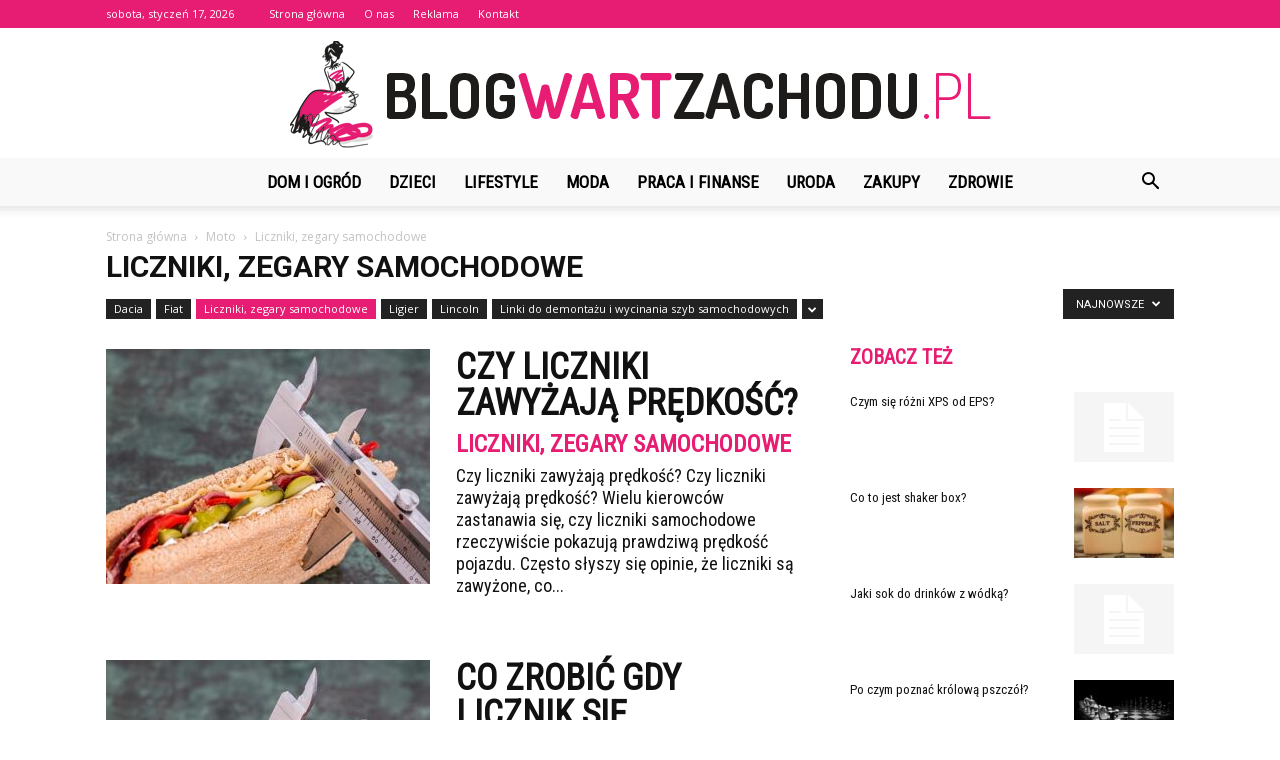

--- FILE ---
content_type: text/html; charset=UTF-8
request_url: https://blogwartzachodu.pl/kategoria/moto/liczniki-zegary-samochodowe/
body_size: 102637
content:
<!doctype html >
<!--[if IE 8]>    <html class="ie8" lang="en"> <![endif]-->
<!--[if IE 9]>    <html class="ie9" lang="en"> <![endif]-->
<!--[if gt IE 8]><!--> <html lang="pl-PL"> <!--<![endif]-->
<head>
    <title>Liczniki, zegary samochodowe - BlogWartZachodu.pl</title>
    <meta charset="UTF-8" />
    <meta name="viewport" content="width=device-width, initial-scale=1.0">
    <link rel="pingback" href="https://blogwartzachodu.pl/xmlrpc.php" />
    
<!-- This site is optimized with the Yoast SEO plugin v12.4 - https://yoast.com/wordpress/plugins/seo/ -->
<meta name="robots" content="max-snippet:-1, max-image-preview:large, max-video-preview:-1"/>
<link rel="canonical" href="https://blogwartzachodu.pl/kategoria/moto/liczniki-zegary-samochodowe/" />
<link rel="next" href="https://blogwartzachodu.pl/kategoria/moto/liczniki-zegary-samochodowe/page/2/" />
<meta property="og:locale" content="pl_PL" />
<meta property="og:type" content="object" />
<meta property="og:title" content="Liczniki, zegary samochodowe - BlogWartZachodu.pl" />
<meta property="og:url" content="https://blogwartzachodu.pl/kategoria/moto/liczniki-zegary-samochodowe/" />
<meta property="og:site_name" content="BlogWartZachodu.pl" />
<meta name="twitter:card" content="summary_large_image" />
<meta name="twitter:title" content="Liczniki, zegary samochodowe - BlogWartZachodu.pl" />
<script type='application/ld+json' class='yoast-schema-graph yoast-schema-graph--main'>{"@context":"https://schema.org","@graph":[{"@type":"WebSite","@id":"https://blogwartzachodu.pl/#website","url":"https://blogwartzachodu.pl/","name":"BlogWartZachodu.pl","potentialAction":{"@type":"SearchAction","target":"https://blogwartzachodu.pl/?s={search_term_string}","query-input":"required name=search_term_string"}},{"@type":"CollectionPage","@id":"https://blogwartzachodu.pl/kategoria/moto/liczniki-zegary-samochodowe/#webpage","url":"https://blogwartzachodu.pl/kategoria/moto/liczniki-zegary-samochodowe/","inLanguage":"pl-PL","name":"Liczniki, zegary samochodowe - BlogWartZachodu.pl","isPartOf":{"@id":"https://blogwartzachodu.pl/#website"}}]}</script>
<!-- / Yoast SEO plugin. -->

<link rel='dns-prefetch' href='//fonts.googleapis.com' />
<link rel='dns-prefetch' href='//s.w.org' />
<link rel="alternate" type="application/rss+xml" title="BlogWartZachodu.pl &raquo; Kanał z wpisami" href="https://blogwartzachodu.pl/feed/" />
<link rel="alternate" type="application/rss+xml" title="BlogWartZachodu.pl &raquo; Kanał z komentarzami" href="https://blogwartzachodu.pl/comments/feed/" />
<link rel="alternate" type="application/rss+xml" title="BlogWartZachodu.pl &raquo; Kanał z wpisami zaszufladkowanymi do kategorii Liczniki, zegary samochodowe" href="https://blogwartzachodu.pl/kategoria/moto/liczniki-zegary-samochodowe/feed/" />
		<script type="text/javascript">
			window._wpemojiSettings = {"baseUrl":"https:\/\/s.w.org\/images\/core\/emoji\/11\/72x72\/","ext":".png","svgUrl":"https:\/\/s.w.org\/images\/core\/emoji\/11\/svg\/","svgExt":".svg","source":{"concatemoji":"https:\/\/blogwartzachodu.pl\/wp-includes\/js\/wp-emoji-release.min.js?ver=4.9.26"}};
			!function(e,a,t){var n,r,o,i=a.createElement("canvas"),p=i.getContext&&i.getContext("2d");function s(e,t){var a=String.fromCharCode;p.clearRect(0,0,i.width,i.height),p.fillText(a.apply(this,e),0,0);e=i.toDataURL();return p.clearRect(0,0,i.width,i.height),p.fillText(a.apply(this,t),0,0),e===i.toDataURL()}function c(e){var t=a.createElement("script");t.src=e,t.defer=t.type="text/javascript",a.getElementsByTagName("head")[0].appendChild(t)}for(o=Array("flag","emoji"),t.supports={everything:!0,everythingExceptFlag:!0},r=0;r<o.length;r++)t.supports[o[r]]=function(e){if(!p||!p.fillText)return!1;switch(p.textBaseline="top",p.font="600 32px Arial",e){case"flag":return s([55356,56826,55356,56819],[55356,56826,8203,55356,56819])?!1:!s([55356,57332,56128,56423,56128,56418,56128,56421,56128,56430,56128,56423,56128,56447],[55356,57332,8203,56128,56423,8203,56128,56418,8203,56128,56421,8203,56128,56430,8203,56128,56423,8203,56128,56447]);case"emoji":return!s([55358,56760,9792,65039],[55358,56760,8203,9792,65039])}return!1}(o[r]),t.supports.everything=t.supports.everything&&t.supports[o[r]],"flag"!==o[r]&&(t.supports.everythingExceptFlag=t.supports.everythingExceptFlag&&t.supports[o[r]]);t.supports.everythingExceptFlag=t.supports.everythingExceptFlag&&!t.supports.flag,t.DOMReady=!1,t.readyCallback=function(){t.DOMReady=!0},t.supports.everything||(n=function(){t.readyCallback()},a.addEventListener?(a.addEventListener("DOMContentLoaded",n,!1),e.addEventListener("load",n,!1)):(e.attachEvent("onload",n),a.attachEvent("onreadystatechange",function(){"complete"===a.readyState&&t.readyCallback()})),(n=t.source||{}).concatemoji?c(n.concatemoji):n.wpemoji&&n.twemoji&&(c(n.twemoji),c(n.wpemoji)))}(window,document,window._wpemojiSettings);
		</script>
		<style type="text/css">
img.wp-smiley,
img.emoji {
	display: inline !important;
	border: none !important;
	box-shadow: none !important;
	height: 1em !important;
	width: 1em !important;
	margin: 0 .07em !important;
	vertical-align: -0.1em !important;
	background: none !important;
	padding: 0 !important;
}
</style>
<link rel='stylesheet' id='toc-screen-css'  href='https://blogwartzachodu.pl/wp-content/plugins/table-of-contents-plus/screen.min.css?ver=2002' type='text/css' media='all' />
<link rel='stylesheet' id='google-fonts-style-css'  href='https://fonts.googleapis.com/css?family=Roboto+Condensed%3A400%7COpen+Sans%3A300italic%2C400%2C400italic%2C600%2C600italic%2C700%7CRoboto%3A300%2C400%2C400italic%2C500%2C500italic%2C700%2C900&#038;ver=7.8.1' type='text/css' media='all' />
<link rel='stylesheet' id='js_composer_front-css'  href='https://blogwartzachodu.pl/wp-content/plugins/js_composer/assets/css/js_composer.min.css?ver=5.1.1' type='text/css' media='all' />
<link rel='stylesheet' id='td-theme-css'  href='https://blogwartzachodu.pl/wp-content/themes/Newspaper/style.css?ver=7.8.1' type='text/css' media='all' />
<link rel='stylesheet' id='td-theme-demo-style-css'  href='https://blogwartzachodu.pl/wp-content/themes/Newspaper/includes/demos/what/demo_style.css?ver=7.8.1' type='text/css' media='all' />
<script type='text/javascript' src='https://blogwartzachodu.pl/wp-includes/js/jquery/jquery.js?ver=1.12.4'></script>
<script type='text/javascript' src='https://blogwartzachodu.pl/wp-includes/js/jquery/jquery-migrate.min.js?ver=1.4.1'></script>
<link rel='https://api.w.org/' href='https://blogwartzachodu.pl/wp-json/' />
<link rel="EditURI" type="application/rsd+xml" title="RSD" href="https://blogwartzachodu.pl/xmlrpc.php?rsd" />
<link rel="wlwmanifest" type="application/wlwmanifest+xml" href="https://blogwartzachodu.pl/wp-includes/wlwmanifest.xml" /> 
<meta name="generator" content="WordPress 4.9.26" />
<!--[if lt IE 9]><script src="https://html5shim.googlecode.com/svn/trunk/html5.js"></script><![endif]-->
    <meta name="generator" content="Powered by Visual Composer - drag and drop page builder for WordPress."/>
<!--[if lte IE 9]><link rel="stylesheet" type="text/css" href="https://blogwartzachodu.pl/wp-content/plugins/js_composer/assets/css/vc_lte_ie9.min.css" media="screen"><![endif]-->
<!-- JS generated by theme -->

<script>
    
    

	    var tdBlocksArray = []; //here we store all the items for the current page

	    //td_block class - each ajax block uses a object of this class for requests
	    function tdBlock() {
		    this.id = '';
		    this.block_type = 1; //block type id (1-234 etc)
		    this.atts = '';
		    this.td_column_number = '';
		    this.td_current_page = 1; //
		    this.post_count = 0; //from wp
		    this.found_posts = 0; //from wp
		    this.max_num_pages = 0; //from wp
		    this.td_filter_value = ''; //current live filter value
		    this.is_ajax_running = false;
		    this.td_user_action = ''; // load more or infinite loader (used by the animation)
		    this.header_color = '';
		    this.ajax_pagination_infinite_stop = ''; //show load more at page x
	    }


        // td_js_generator - mini detector
        (function(){
            var htmlTag = document.getElementsByTagName("html")[0];

            if ( navigator.userAgent.indexOf("MSIE 10.0") > -1 ) {
                htmlTag.className += ' ie10';
            }

            if ( !!navigator.userAgent.match(/Trident.*rv\:11\./) ) {
                htmlTag.className += ' ie11';
            }

            if ( /(iPad|iPhone|iPod)/g.test(navigator.userAgent) ) {
                htmlTag.className += ' td-md-is-ios';
            }

            var user_agent = navigator.userAgent.toLowerCase();
            if ( user_agent.indexOf("android") > -1 ) {
                htmlTag.className += ' td-md-is-android';
            }

            if ( -1 !== navigator.userAgent.indexOf('Mac OS X')  ) {
                htmlTag.className += ' td-md-is-os-x';
            }

            if ( /chrom(e|ium)/.test(navigator.userAgent.toLowerCase()) ) {
               htmlTag.className += ' td-md-is-chrome';
            }

            if ( -1 !== navigator.userAgent.indexOf('Firefox') ) {
                htmlTag.className += ' td-md-is-firefox';
            }

            if ( -1 !== navigator.userAgent.indexOf('Safari') && -1 === navigator.userAgent.indexOf('Chrome') ) {
                htmlTag.className += ' td-md-is-safari';
            }

            if( -1 !== navigator.userAgent.indexOf('IEMobile') ){
                htmlTag.className += ' td-md-is-iemobile';
            }

        })();




        var tdLocalCache = {};

        ( function () {
            "use strict";

            tdLocalCache = {
                data: {},
                remove: function (resource_id) {
                    delete tdLocalCache.data[resource_id];
                },
                exist: function (resource_id) {
                    return tdLocalCache.data.hasOwnProperty(resource_id) && tdLocalCache.data[resource_id] !== null;
                },
                get: function (resource_id) {
                    return tdLocalCache.data[resource_id];
                },
                set: function (resource_id, cachedData) {
                    tdLocalCache.remove(resource_id);
                    tdLocalCache.data[resource_id] = cachedData;
                }
            };
        })();

    
    
var td_viewport_interval_list=[{"limitBottom":767,"sidebarWidth":228},{"limitBottom":1018,"sidebarWidth":300},{"limitBottom":1140,"sidebarWidth":324}];
var td_animation_stack_effect="type0";
var tds_animation_stack=true;
var td_animation_stack_specific_selectors=".entry-thumb, img";
var td_animation_stack_general_selectors=".td-animation-stack img, .td-animation-stack .entry-thumb, .post img";
var td_ajax_url="https:\/\/blogwartzachodu.pl\/wp-admin\/admin-ajax.php?td_theme_name=Newspaper&v=7.8.1";
var td_get_template_directory_uri="https:\/\/blogwartzachodu.pl\/wp-content\/themes\/Newspaper";
var tds_snap_menu="snap";
var tds_logo_on_sticky="show_header_logo";
var tds_header_style="10";
var td_please_wait="Prosz\u0119 czeka\u0107 ...";
var td_email_user_pass_incorrect="U\u017cytkownik lub has\u0142o niepoprawne!";
var td_email_user_incorrect="E-mail lub nazwa u\u017cytkownika jest niepoprawna!";
var td_email_incorrect="E-mail niepoprawny!";
var tds_more_articles_on_post_enable="";
var tds_more_articles_on_post_time_to_wait="";
var tds_more_articles_on_post_pages_distance_from_top=0;
var tds_theme_color_site_wide="#e61d73";
var tds_smart_sidebar="enabled";
var tdThemeName="Newspaper";
var td_magnific_popup_translation_tPrev="Poprzedni (Strza\u0142ka w lewo)";
var td_magnific_popup_translation_tNext="Nast\u0119pny (Strza\u0142ka w prawo)";
var td_magnific_popup_translation_tCounter="%curr% z %total%";
var td_magnific_popup_translation_ajax_tError="Zawarto\u015b\u0107 z %url% nie mo\u017ce by\u0107 za\u0142adowana.";
var td_magnific_popup_translation_image_tError="Obraz #%curr% nie mo\u017ce by\u0107 za\u0142adowany.";
var td_ad_background_click_link="";
var td_ad_background_click_target="";
</script>


<!-- Header style compiled by theme -->

<style>
    
.td-header-wrap .black-menu .sf-menu > .current-menu-item > a,
    .td-header-wrap .black-menu .sf-menu > .current-menu-ancestor > a,
    .td-header-wrap .black-menu .sf-menu > .current-category-ancestor > a,
    .td-header-wrap .black-menu .sf-menu > li > a:hover,
    .td-header-wrap .black-menu .sf-menu > .sfHover > a,
    .td-header-style-12 .td-header-menu-wrap-full,
    .sf-menu > .current-menu-item > a:after,
    .sf-menu > .current-menu-ancestor > a:after,
    .sf-menu > .current-category-ancestor > a:after,
    .sf-menu > li:hover > a:after,
    .sf-menu > .sfHover > a:after,
    .td-header-style-12 .td-affix,
    .header-search-wrap .td-drop-down-search:after,
    .header-search-wrap .td-drop-down-search .btn:hover,
    input[type=submit]:hover,
    .td-read-more a,
    .td-post-category:hover,
    .td-grid-style-1.td-hover-1 .td-big-grid-post:hover .td-post-category,
    .td-grid-style-5.td-hover-1 .td-big-grid-post:hover .td-post-category,
    .td_top_authors .td-active .td-author-post-count,
    .td_top_authors .td-active .td-author-comments-count,
    .td_top_authors .td_mod_wrap:hover .td-author-post-count,
    .td_top_authors .td_mod_wrap:hover .td-author-comments-count,
    .td-404-sub-sub-title a:hover,
    .td-search-form-widget .wpb_button:hover,
    .td-rating-bar-wrap div,
    .td_category_template_3 .td-current-sub-category,
    .dropcap,
    .td_wrapper_video_playlist .td_video_controls_playlist_wrapper,
    .wpb_default,
    .wpb_default:hover,
    .td-left-smart-list:hover,
    .td-right-smart-list:hover,
    .woocommerce-checkout .woocommerce input.button:hover,
    .woocommerce-page .woocommerce a.button:hover,
    .woocommerce-account div.woocommerce .button:hover,
    #bbpress-forums button:hover,
    .bbp_widget_login .button:hover,
    .td-footer-wrapper .td-post-category,
    .td-footer-wrapper .widget_product_search input[type="submit"]:hover,
    .woocommerce .product a.button:hover,
    .woocommerce .product #respond input#submit:hover,
    .woocommerce .checkout input#place_order:hover,
    .woocommerce .woocommerce.widget .button:hover,
    .single-product .product .summary .cart .button:hover,
    .woocommerce-cart .woocommerce table.cart .button:hover,
    .woocommerce-cart .woocommerce .shipping-calculator-form .button:hover,
    .td-next-prev-wrap a:hover,
    .td-load-more-wrap a:hover,
    .td-post-small-box a:hover,
    .page-nav .current,
    .page-nav:first-child > div,
    .td_category_template_8 .td-category-header .td-category a.td-current-sub-category,
    .td_category_template_4 .td-category-siblings .td-category a:hover,
    #bbpress-forums .bbp-pagination .current,
    #bbpress-forums #bbp-single-user-details #bbp-user-navigation li.current a,
    .td-theme-slider:hover .slide-meta-cat a,
    a.vc_btn-black:hover,
    .td-trending-now-wrapper:hover .td-trending-now-title,
    .td-scroll-up,
    .td-smart-list-button:hover,
    .td-weather-information:before,
    .td-weather-week:before,
    .td_block_exchange .td-exchange-header:before,
    .td_block_big_grid_9.td-grid-style-1 .td-post-category,
    .td_block_big_grid_9.td-grid-style-5 .td-post-category,
    .td-grid-style-6.td-hover-1 .td-module-thumb:after,
    .td-pulldown-syle-2 .td-subcat-dropdown ul:after,
    .td_block_template_9 .td-block-title:after,
    .td_block_template_15 .td-block-title:before {
        background-color: #e61d73;
    }

    .global-block-template-4 .td-related-title .td-cur-simple-item:before {
        border-color: #e61d73 transparent transparent transparent !important;
    }

    .woocommerce .woocommerce-message .button:hover,
    .woocommerce .woocommerce-error .button:hover,
    .woocommerce .woocommerce-info .button:hover,
    .global-block-template-4 .td-related-title .td-cur-simple-item,
    .global-block-template-3 .td-related-title .td-cur-simple-item,
    .global-block-template-9 .td-related-title:after {
        background-color: #e61d73 !important;
    }

    .woocommerce .product .onsale,
    .woocommerce.widget .ui-slider .ui-slider-handle {
        background: none #e61d73;
    }

    .woocommerce.widget.widget_layered_nav_filters ul li a {
        background: none repeat scroll 0 0 #e61d73 !important;
    }

    a,
    cite a:hover,
    .td_mega_menu_sub_cats .cur-sub-cat,
    .td-mega-span h3 a:hover,
    .td_mod_mega_menu:hover .entry-title a,
    .header-search-wrap .result-msg a:hover,
    .top-header-menu li a:hover,
    .top-header-menu .current-menu-item > a,
    .top-header-menu .current-menu-ancestor > a,
    .top-header-menu .current-category-ancestor > a,
    .td-social-icon-wrap > a:hover,
    .td-header-sp-top-widget .td-social-icon-wrap a:hover,
    .td-page-content blockquote p,
    .td-post-content blockquote p,
    .mce-content-body blockquote p,
    .comment-content blockquote p,
    .wpb_text_column blockquote p,
    .td_block_text_with_title blockquote p,
    .td_module_wrap:hover .entry-title a,
    .td-subcat-filter .td-subcat-list a:hover,
    .td-subcat-filter .td-subcat-dropdown a:hover,
    .td_quote_on_blocks,
    .dropcap2,
    .dropcap3,
    .td_top_authors .td-active .td-authors-name a,
    .td_top_authors .td_mod_wrap:hover .td-authors-name a,
    .td-post-next-prev-content a:hover,
    .author-box-wrap .td-author-social a:hover,
    .td-author-name a:hover,
    .td-author-url a:hover,
    .td_mod_related_posts:hover h3 > a,
    .td-post-template-11 .td-related-title .td-related-left:hover,
    .td-post-template-11 .td-related-title .td-related-right:hover,
    .td-post-template-11 .td-related-title .td-cur-simple-item,
    .td-post-template-11 .td_block_related_posts .td-next-prev-wrap a:hover,
    .comment-reply-link:hover,
    .logged-in-as a:hover,
    #cancel-comment-reply-link:hover,
    .td-search-query,
    .td-category-header .td-pulldown-category-filter-link:hover,
    .td-category-siblings .td-subcat-dropdown a:hover,
    .td-category-siblings .td-subcat-dropdown a.td-current-sub-category,
    .widget a:hover,
    .archive .widget_archive .current,
    .archive .widget_archive .current a,
    .widget_calendar tfoot a:hover,
    .woocommerce a.added_to_cart:hover,
    #bbpress-forums li.bbp-header .bbp-reply-content span a:hover,
    #bbpress-forums .bbp-forum-freshness a:hover,
    #bbpress-forums .bbp-topic-freshness a:hover,
    #bbpress-forums .bbp-forums-list li a:hover,
    #bbpress-forums .bbp-forum-title:hover,
    #bbpress-forums .bbp-topic-permalink:hover,
    #bbpress-forums .bbp-topic-started-by a:hover,
    #bbpress-forums .bbp-topic-started-in a:hover,
    #bbpress-forums .bbp-body .super-sticky li.bbp-topic-title .bbp-topic-permalink,
    #bbpress-forums .bbp-body .sticky li.bbp-topic-title .bbp-topic-permalink,
    .widget_display_replies .bbp-author-name,
    .widget_display_topics .bbp-author-name,
    .footer-text-wrap .footer-email-wrap a,
    .td-subfooter-menu li a:hover,
    .footer-social-wrap a:hover,
    a.vc_btn-black:hover,
    .td-smart-list-dropdown-wrap .td-smart-list-button:hover,
    .td_module_17 .td-read-more a:hover,
    .td_module_18 .td-read-more a:hover,
    .td_module_19 .td-post-author-name a:hover,
    .td-instagram-user a,
    .td-pulldown-syle-2 .td-subcat-dropdown:hover .td-subcat-more span,
    .td-pulldown-syle-2 .td-subcat-dropdown:hover .td-subcat-more i,
    .td-pulldown-syle-3 .td-subcat-dropdown:hover .td-subcat-more span,
    .td-pulldown-syle-3 .td-subcat-dropdown:hover .td-subcat-more i,
    .td-block-title-wrap .td-wrapper-pulldown-filter .td-pulldown-filter-display-option:hover,
    .td-block-title-wrap .td-wrapper-pulldown-filter .td-pulldown-filter-display-option:hover i,
    .td-block-title-wrap .td-wrapper-pulldown-filter .td-pulldown-filter-link:hover,
    .td-block-title-wrap .td-wrapper-pulldown-filter .td-pulldown-filter-item .td-cur-simple-item,
    .global-block-template-2 .td-related-title .td-cur-simple-item,
    .global-block-template-5 .td-related-title .td-cur-simple-item,
    .global-block-template-6 .td-related-title .td-cur-simple-item,
    .global-block-template-7 .td-related-title .td-cur-simple-item,
    .global-block-template-8 .td-related-title .td-cur-simple-item,
    .global-block-template-9 .td-related-title .td-cur-simple-item,
    .global-block-template-10 .td-related-title .td-cur-simple-item,
    .global-block-template-11 .td-related-title .td-cur-simple-item,
    .global-block-template-12 .td-related-title .td-cur-simple-item,
    .global-block-template-13 .td-related-title .td-cur-simple-item,
    .global-block-template-14 .td-related-title .td-cur-simple-item,
    .global-block-template-15 .td-related-title .td-cur-simple-item,
    .global-block-template-16 .td-related-title .td-cur-simple-item,
    .global-block-template-17 .td-related-title .td-cur-simple-item,
    .td-theme-wrap .sf-menu ul .td-menu-item > a:hover,
    .td-theme-wrap .sf-menu ul .sfHover > a,
    .td-theme-wrap .sf-menu ul .current-menu-ancestor > a,
    .td-theme-wrap .sf-menu ul .current-category-ancestor > a,
    .td-theme-wrap .sf-menu ul .current-menu-item > a {
        color: #e61d73;
    }

    a.vc_btn-black.vc_btn_square_outlined:hover,
    a.vc_btn-black.vc_btn_outlined:hover,
    .td-mega-menu-page .wpb_content_element ul li a:hover,
     .td-theme-wrap .td-aj-search-results .td_module_wrap:hover .entry-title a,
    .td-theme-wrap .header-search-wrap .result-msg a:hover {
        color: #e61d73 !important;
    }

    .td-next-prev-wrap a:hover,
    .td-load-more-wrap a:hover,
    .td-post-small-box a:hover,
    .page-nav .current,
    .page-nav:first-child > div,
    .td_category_template_8 .td-category-header .td-category a.td-current-sub-category,
    .td_category_template_4 .td-category-siblings .td-category a:hover,
    #bbpress-forums .bbp-pagination .current,
    .post .td_quote_box,
    .page .td_quote_box,
    a.vc_btn-black:hover,
    .td_block_template_5 .td-block-title > * {
        border-color: #e61d73;
    }

    .td_wrapper_video_playlist .td_video_currently_playing:after {
        border-color: #e61d73 !important;
    }

    .header-search-wrap .td-drop-down-search:before {
        border-color: transparent transparent #e61d73 transparent;
    }

    .block-title > span,
    .block-title > a,
    .block-title > label,
    .widgettitle,
    .widgettitle:after,
    .td-trending-now-title,
    .td-trending-now-wrapper:hover .td-trending-now-title,
    .wpb_tabs li.ui-tabs-active a,
    .wpb_tabs li:hover a,
    .vc_tta-container .vc_tta-color-grey.vc_tta-tabs-position-top.vc_tta-style-classic .vc_tta-tabs-container .vc_tta-tab.vc_active > a,
    .vc_tta-container .vc_tta-color-grey.vc_tta-tabs-position-top.vc_tta-style-classic .vc_tta-tabs-container .vc_tta-tab:hover > a,
    .td_block_template_1 .td-related-title .td-cur-simple-item,
    .woocommerce .product .products h2,
    .td-subcat-filter .td-subcat-dropdown:hover .td-subcat-more {
    	background-color: #e61d73;
    }

    .woocommerce div.product .woocommerce-tabs ul.tabs li.active {
    	background-color: #e61d73 !important;
    }

    .block-title,
    .td_block_template_1 .td-related-title,
    .wpb_tabs .wpb_tabs_nav,
    .vc_tta-container .vc_tta-color-grey.vc_tta-tabs-position-top.vc_tta-style-classic .vc_tta-tabs-container,
    .woocommerce div.product .woocommerce-tabs ul.tabs:before {
        border-color: #e61d73;
    }
    .td_block_wrap .td-subcat-item a.td-cur-simple-item {
	    color: #e61d73;
	}


    
    .td-grid-style-4 .entry-title
    {
        background-color: rgba(230, 29, 115, 0.7);
    }

    
    .td-theme-wrap .block-title > span,
    .td-theme-wrap .block-title > span > a,
    .td-theme-wrap .widget_rss .block-title .rsswidget,
    .td-theme-wrap .block-title > a,
    .widgettitle,
    .widgettitle > a,
    .td-trending-now-title,
    .wpb_tabs li.ui-tabs-active a,
    .wpb_tabs li:hover a,
    .vc_tta-container .vc_tta-color-grey.vc_tta-tabs-position-top.vc_tta-style-classic .vc_tta-tabs-container .vc_tta-tab.vc_active > a,
    .vc_tta-container .vc_tta-color-grey.vc_tta-tabs-position-top.vc_tta-style-classic .vc_tta-tabs-container .vc_tta-tab:hover > a,
    .td-related-title .td-cur-simple-item,
    .woocommerce div.product .woocommerce-tabs ul.tabs li.active,
    .woocommerce .product .products h2,
    .td-theme-wrap .td_block_template_2 .td-block-title > *,
    .td-theme-wrap .td_block_template_3 .td-block-title > *,
    .td-theme-wrap .td_block_template_4 .td-block-title > *,
    .td-theme-wrap .td_block_template_5 .td-block-title > *,
    .td-theme-wrap .td_block_template_6 .td-block-title > *,
    .td-theme-wrap .td_block_template_6 .td-block-title:before,
    .td-theme-wrap .td_block_template_7 .td-block-title > *,
    .td-theme-wrap .td_block_template_8 .td-block-title > *,
    .td-theme-wrap .td_block_template_9 .td-block-title > *,
    .td-theme-wrap .td_block_template_10 .td-block-title > *,
    .td-theme-wrap .td_block_template_11 .td-block-title > *,
    .td-theme-wrap .td_block_template_12 .td-block-title > *,
    .td-theme-wrap .td_block_template_13 .td-block-title > span,
    .td-theme-wrap .td_block_template_13 .td-block-title > a,
    .td-theme-wrap .td_block_template_14 .td-block-title > *,
    .td-theme-wrap .td_block_template_14 .td-block-title-wrap .td-wrapper-pulldown-filter .td-pulldown-filter-display-option,
    .td-theme-wrap .td_block_template_14 .td-block-title-wrap .td-wrapper-pulldown-filter .td-pulldown-filter-display-option i,
    .td-theme-wrap .td_block_template_14 .td-block-title-wrap .td-wrapper-pulldown-filter .td-pulldown-filter-display-option:hover,
    .td-theme-wrap .td_block_template_14 .td-block-title-wrap .td-wrapper-pulldown-filter .td-pulldown-filter-display-option:hover i,
    .td-theme-wrap .td_block_template_15 .td-block-title > *,
    .td-theme-wrap .td_block_template_15 .td-block-title-wrap .td-wrapper-pulldown-filter,
    .td-theme-wrap .td_block_template_15 .td-block-title-wrap .td-wrapper-pulldown-filter i,
    .td-theme-wrap .td_block_template_16 .td-block-title > *,
    .td-theme-wrap .td_block_template_17 .td-block-title > * {
    	color: #e61d73;
    }


    
    .td-header-wrap .td-header-top-menu-full,
    .td-header-wrap .top-header-menu .sub-menu {
        background-color: #e61d73;
    }
    .td-header-style-8 .td-header-top-menu-full {
        background-color: transparent;
    }
    .td-header-style-8 .td-header-top-menu-full .td-header-top-menu {
        background-color: #e61d73;
        padding-left: 15px;
        padding-right: 15px;
    }

    .td-header-wrap .td-header-top-menu-full .td-header-top-menu,
    .td-header-wrap .td-header-top-menu-full {
        border-bottom: none;
    }


    
    .td-header-top-menu,
    .td-header-top-menu a,
    .td-header-wrap .td-header-top-menu-full .td-header-top-menu,
    .td-header-wrap .td-header-top-menu-full a,
    .td-header-style-8 .td-header-top-menu,
    .td-header-style-8 .td-header-top-menu a {
        color: #ffffff;
    }

    
    .top-header-menu .current-menu-item > a,
    .top-header-menu .current-menu-ancestor > a,
    .top-header-menu .current-category-ancestor > a,
    .top-header-menu li a:hover {
        color: #000000;
    }

    
    .td-header-wrap .td-header-sp-top-widget .td-icon-font {
        color: #ffffff;
    }

    
    .td-header-wrap .td-header-menu-wrap-full,
    .sf-menu > .current-menu-ancestor > a,
    .sf-menu > .current-category-ancestor > a,
    .td-header-menu-wrap.td-affix,
    .td-header-style-3 .td-header-main-menu,
    .td-header-style-3 .td-affix .td-header-main-menu,
    .td-header-style-4 .td-header-main-menu,
    .td-header-style-4 .td-affix .td-header-main-menu,
    .td-header-style-8 .td-header-menu-wrap.td-affix,
    .td-header-style-8 .td-header-top-menu-full {
		background-color: #f9f9f9;
    }


    .td-boxed-layout .td-header-style-3 .td-header-menu-wrap,
    .td-boxed-layout .td-header-style-4 .td-header-menu-wrap,
    .td-header-style-3 .td_stretch_content .td-header-menu-wrap,
    .td-header-style-4 .td_stretch_content .td-header-menu-wrap {
    	background-color: #f9f9f9 !important;
    }


    @media (min-width: 1019px) {
        .td-header-style-1 .td-header-sp-recs,
        .td-header-style-1 .td-header-sp-logo {
            margin-bottom: 28px;
        }
    }

    @media (min-width: 768px) and (max-width: 1018px) {
        .td-header-style-1 .td-header-sp-recs,
        .td-header-style-1 .td-header-sp-logo {
            margin-bottom: 14px;
        }
    }

    .td-header-style-7 .td-header-top-menu {
        border-bottom: none;
    }


    
    .sf-menu > .current-menu-item > a:after,
    .sf-menu > .current-menu-ancestor > a:after,
    .sf-menu > .current-category-ancestor > a:after,
    .sf-menu > li:hover > a:after,
    .sf-menu > .sfHover > a:after,
    .td_block_mega_menu .td-next-prev-wrap a:hover,
    .td-mega-span .td-post-category:hover,
    .td-header-wrap .black-menu .sf-menu > li > a:hover,
    .td-header-wrap .black-menu .sf-menu > .current-menu-ancestor > a,
    .td-header-wrap .black-menu .sf-menu > .sfHover > a,
    .header-search-wrap .td-drop-down-search:after,
    .header-search-wrap .td-drop-down-search .btn:hover,
    .td-header-wrap .black-menu .sf-menu > .current-menu-item > a,
    .td-header-wrap .black-menu .sf-menu > .current-menu-ancestor > a,
    .td-header-wrap .black-menu .sf-menu > .current-category-ancestor > a {
        background-color: #e61d73;
    }


    .td_block_mega_menu .td-next-prev-wrap a:hover {
        border-color: #e61d73;
    }

    .header-search-wrap .td-drop-down-search:before {
        border-color: transparent transparent #e61d73 transparent;
    }

    .td_mega_menu_sub_cats .cur-sub-cat,
    .td_mod_mega_menu:hover .entry-title a,
    .td-theme-wrap .sf-menu ul .td-menu-item > a:hover,
    .td-theme-wrap .sf-menu ul .sfHover > a,
    .td-theme-wrap .sf-menu ul .current-menu-ancestor > a,
    .td-theme-wrap .sf-menu ul .current-category-ancestor > a,
    .td-theme-wrap .sf-menu ul .current-menu-item > a {
        color: #e61d73;
    }


    
    .td-header-wrap .td-header-menu-wrap .sf-menu > li > a,
    .td-header-wrap .header-search-wrap .td-icon-search {
        color: #000000;
    }

    
    @media (max-width: 767px) {
        body .td-header-wrap .td-header-main-menu {
            background-color: #000000 !important;
        }
    }


    
    .td-menu-background:before,
    .td-search-background:before {
        background: #3a112e;
        background: -moz-linear-gradient(top, #3a112e 0%, #e2285a 100%);
        background: -webkit-gradient(left top, left bottom, color-stop(0%, #3a112e), color-stop(100%, #e2285a));
        background: -webkit-linear-gradient(top, #3a112e 0%, #e2285a 100%);
        background: -o-linear-gradient(top, #3a112e 0%, @mobileu_gradient_two_mob 100%);
        background: -ms-linear-gradient(top, #3a112e 0%, #e2285a 100%);
        background: linear-gradient(to bottom, #3a112e 0%, #e2285a 100%);
        filter: progid:DXImageTransform.Microsoft.gradient( startColorstr='#3a112e', endColorstr='#e2285a', GradientType=0 );
    }

    
    .td-footer-wrapper,
    .td-footer-wrapper .td_block_template_7 .td-block-title > *,
    .td-footer-wrapper .td_block_template_17 .td-block-title,
    .td-footer-wrapper .td-block-title-wrap .td-wrapper-pulldown-filter {
        background-color: #f9f9f9;
    }

    
    .td-footer-wrapper,
    .td-footer-wrapper a,
    .td-footer-wrapper .block-title a,
    .td-footer-wrapper .block-title span,
    .td-footer-wrapper .block-title label,
    .td-footer-wrapper .td-excerpt,
    .td-footer-wrapper .td-post-author-name span,
    .td-footer-wrapper .td-post-date,
    .td-footer-wrapper .td-social-style3 .td_social_type a,
    .td-footer-wrapper .td-social-style3,
    .td-footer-wrapper .td-social-style4 .td_social_type a,
    .td-footer-wrapper .td-social-style4,
    .td-footer-wrapper .td-social-style9,
    .td-footer-wrapper .td-social-style10,
    .td-footer-wrapper .td-social-style2 .td_social_type a,
    .td-footer-wrapper .td-social-style8 .td_social_type a,
    .td-footer-wrapper .td-social-style2 .td_social_type,
    .td-footer-wrapper .td-social-style8 .td_social_type,
    .td-footer-template-13 .td-social-name,
    .td-footer-wrapper .td_block_template_7 .td-block-title > * {
        color: #000000;
    }

    .td-footer-wrapper .widget_calendar th,
    .td-footer-wrapper .widget_calendar td,
    .td-footer-wrapper .td-social-style2 .td_social_type .td-social-box,
    .td-footer-wrapper .td-social-style8 .td_social_type .td-social-box,
    .td-social-style-2 .td-icon-font:after {
        border-color: #000000;
    }

    .td-footer-wrapper .td-module-comments a,
    .td-footer-wrapper .td-post-category,
    .td-footer-wrapper .td-slide-meta .td-post-author-name span,
    .td-footer-wrapper .td-slide-meta .td-post-date {
        color: #fff;
    }

    
    .td-footer-bottom-full .td-container::before {
        background-color: rgba(0, 0, 0, 0.1);
    }

    
	.td-footer-wrapper .block-title > span,
    .td-footer-wrapper .block-title > a,
    .td-footer-wrapper .widgettitle,
    .td-theme-wrap .td-footer-wrapper .td-container .td-block-title > *,
    .td-theme-wrap .td-footer-wrapper .td_block_template_6 .td-block-title:before {
    	color: #000000;
    }

    
    .td-footer-wrapper .footer-social-wrap .td-icon-font {
        color: #000000;
    }

    
    .td-sub-footer-container {
        background-color: #e61d73;
    }

    
    .td-sub-footer-container,
    .td-subfooter-menu li a {
        color: #ffffff;
    }

    
    .td-subfooter-menu li a:hover {
        color: #000000;
    }


    
    ul.sf-menu > .td-menu-item > a {
        font-family:"Roboto Condensed";
	font-size:17px;
	
    }
    
    .sf-menu ul .td-menu-item a {
        font-family:"Roboto Condensed";
	font-size:15px;
	line-height:18px;
	font-weight:bold;
	text-transform:uppercase;
	
    }
	
    .td_mod_mega_menu .item-details a {
        font-family:"Roboto Condensed";
	font-size:19px;
	line-height:21px;
	font-weight:bold;
	text-transform:uppercase;
	
    }
    
    .td_mega_menu_sub_cats .block-mega-child-cats a {
        font-family:"Roboto Condensed";
	font-size:15px;
	line-height:18px;
	font-weight:bold;
	text-transform:uppercase;
	
    }
    
    .td-mobile-content .td-mobile-main-menu > li > a {
        font-weight:bold;
	text-transform:uppercase;
	
    }
    
    .td-mobile-content .sub-menu a {
        font-weight:bold;
	text-transform:uppercase;
	
    }



	
    .block-title > span,
    .block-title > a,
    .widgettitle,
    .td-trending-now-title,
    .wpb_tabs li a,
    .vc_tta-container .vc_tta-color-grey.vc_tta-tabs-position-top.vc_tta-style-classic .vc_tta-tabs-container .vc_tta-tab > a,
    .td-theme-wrap .td-related-title a,
    .woocommerce div.product .woocommerce-tabs ul.tabs li a,
    .woocommerce .product .products h2,
    .td-theme-wrap .td-block-title {
        font-family:"Roboto Condensed";
	font-size:20px;
	font-weight:bold;
	text-transform:uppercase;
	
    }
    
    .td-big-grid-meta .td-post-category,
    .td_module_wrap .td-post-category,
    .td-module-image .td-post-category {
        font-family:"Roboto Condensed";
	font-size:18px;
	font-weight:bold;
	text-transform:uppercase;
	
    }
    
    .td-excerpt {
        font-family:"Roboto Condensed";
	
    }


	
	.td_module_wrap .td-module-title {
		font-family:"Roboto Condensed";
	
	}
     
    .td_module_3 .td-module-title {
    	font-size:26px;
	line-height:26px;
	font-weight:bold;
	text-transform:uppercase;
	
    }
    
    .td_module_6 .td-module-title {
    	font-size:16px;
	line-height:16px;
	font-weight:bold;
	text-transform:uppercase;
	
    }
    
    .td_module_11 .td-module-title {
    	font-size:36px;
	line-height:36px;
	font-weight:bold;
	text-transform:uppercase;
	
    }
    
    .td_module_18 .td-module-title {
    	font-size:50px;
	line-height:50px;
	font-weight:bold;
	text-transform:uppercase;
	
    }
    
    .td_block_trending_now .entry-title a {
    	font-family:"Roboto Condensed";
	font-size:14px;
	font-weight:bold;
	text-transform:uppercase;
	
    }
    
    .td-big-grid-post.td-big-thumb .td-big-grid-meta,
    .td-big-thumb .td-big-grid-meta .entry-title {
        font-family:"Roboto Condensed";
	font-size:42px;
	line-height:42px;
	font-weight:bold;
	text-transform:uppercase;
	
    }
    
	#td-mobile-nav,
	#td-mobile-nav .wpb_button,
	.td-search-wrap-mob {
		font-family:"Roboto Condensed";
	
	}


	
	.post .td-post-header .entry-title {
		font-family:"Roboto Condensed";
	
	}
    
    .td-post-template-default .td-post-header .entry-title {
        font-weight:bold;
	text-transform:uppercase;
	
    }
    
    .td-post-template-1 .td-post-header .entry-title {
        font-weight:bold;
	text-transform:uppercase;
	
    }
    
    .td-post-template-2 .td-post-header .entry-title {
        font-size:48px;
	line-height:46px;
	font-weight:bold;
	text-transform:uppercase;
	
    }
    
    .td-post-template-3 .td-post-header .entry-title {
        font-weight:bold;
	text-transform:uppercase;
	
    }
    
    .td-post-template-4 .td-post-header .entry-title {
        font-weight:bold;
	text-transform:uppercase;
	
    }
    
    .td-post-template-5 .td-post-header .entry-title {
        font-weight:bold;
	text-transform:uppercase;
	
    }
    
    .td-post-template-6 .td-post-header .entry-title {
        font-weight:bold;
	text-transform:uppercase;
	
    }
    
    .td-post-template-7 .td-post-header .entry-title {
        font-weight:bold;
	text-transform:uppercase;
	
    }
    
    .td-post-template-8 .td-post-header .entry-title {
        font-weight:bold;
	text-transform:uppercase;
	
    }
    
    .td-post-template-9 .td-post-header .entry-title {
        font-weight:bold;
	text-transform:uppercase;
	
    }
    
    .td-post-template-10 .td-post-header .entry-title {
        font-weight:bold;
	text-transform:uppercase;
	
    }
    
    .td-post-template-11 .td-post-header .entry-title {
        font-weight:bold;
	text-transform:uppercase;
	
    }
    
    .td-post-template-12 .td-post-header .entry-title {
        font-weight:bold;
	text-transform:uppercase;
	
    }
    
    .td-post-template-13 .td-post-header .entry-title {
        font-weight:bold;
	text-transform:uppercase;
	
    }





	
    .post .td-post-next-prev-content a {
        font-family:"Roboto Condensed";
	font-size:16px;
	font-weight:bold;
	text-transform:uppercase;
	
    }
    
    .post .author-box-wrap .td-author-name a {
        font-family:"Roboto Condensed";
	font-weight:bold;
	text-transform:uppercase;
	
    }
    
    .td_block_related_posts .entry-title a {
        font-family:"Roboto Condensed";
	font-size:16px;
	font-weight:bold;
	text-transform:uppercase;
	
    }
    
    .widget_archive a,
    .widget_calendar,
    .widget_categories a,
    .widget_nav_menu a,
    .widget_meta a,
    .widget_pages a,
    .widget_recent_comments a,
    .widget_recent_entries a,
    .widget_text .textwidget,
    .widget_tag_cloud a,
    .widget_search input,
    .woocommerce .product-categories a,
    .widget_display_forums a,
    .widget_display_replies a,
    .widget_display_topics a,
    .widget_display_views a,
    .widget_display_stats {
    	font-family:"Roboto Condensed";
	font-weight:bold;
	text-transform:uppercase;
	
    }



/* Style generated by theme for demo: what */

.td-what .td_module_3 .td-module-image .td-post-category,
    	.td-what .td_module_11 .td-post-category,
    	.td-what .td_module_18 .td-post-category,
    	.td-what .td_module_18 .td-post-category:hover,
    	.td-what .td-related-title .td-cur-simple-item:hover,
    	.td-what .td_block_template_1 .td-related-title a:hover,
    	.td-what .td_block_template_1 .td-related-title .td-cur-simple-item {
			color: #e61d73;
		}

		
		.td-what .td-header-style-6 .black-menu .sf-menu > li > a:hover,
	    .td-what .td-header-style-6 .black-menu .sf-menu > .sfHover > a,
	    .td-what .td-header-style-6 .black-menu .sf-menu > .current-menu-item > a,
	    .td-what .td-header-style-6 .black-menu .sf-menu > .current-menu-ancestor > a,
	    .td-what .td-header-style-6 .black-menu .sf-menu > .current-category-ancestor > a {
	    	color: #e61d73;
	    }
</style>

<noscript><style type="text/css"> .wpb_animate_when_almost_visible { opacity: 1; }</style></noscript></head>

<body class="archive category category-liczniki-zegary-samochodowe category-28 global-block-template-1 td-what td_category_template_3 td_category_top_posts_style_disable wpb-js-composer js-comp-ver-5.1.1 vc_responsive td-animation-stack-type0 td-full-layout" itemscope="itemscope" itemtype="https://schema.org/WebPage">

        <div class="td-scroll-up"><i class="td-icon-menu-up"></i></div>
    
    <div class="td-menu-background"></div>
<div id="td-mobile-nav">
    <div class="td-mobile-container">
        <!-- mobile menu top section -->
        <div class="td-menu-socials-wrap">
            <!-- socials -->
            <div class="td-menu-socials">
                            </div>
            <!-- close button -->
            <div class="td-mobile-close">
                <a href="#"><i class="td-icon-close-mobile"></i></a>
            </div>
        </div>

        <!-- login section -->
        
        <!-- menu section -->
        <div class="td-mobile-content">
            <div class="menu-menu-container"><ul id="menu-menu" class="td-mobile-main-menu"><li id="menu-item-22" class="menu-item menu-item-type-taxonomy menu-item-object-category menu-item-first menu-item-22"><a href="https://blogwartzachodu.pl/kategoria/dom-i-ogrod/">Dom i ogród</a></li>
<li id="menu-item-23" class="menu-item menu-item-type-taxonomy menu-item-object-category menu-item-23"><a href="https://blogwartzachodu.pl/kategoria/dzieci/">Dzieci</a></li>
<li id="menu-item-24" class="menu-item menu-item-type-taxonomy menu-item-object-category menu-item-24"><a href="https://blogwartzachodu.pl/kategoria/lifestyle/">Lifestyle</a></li>
<li id="menu-item-25" class="menu-item menu-item-type-taxonomy menu-item-object-category menu-item-25"><a href="https://blogwartzachodu.pl/kategoria/moda/">Moda</a></li>
<li id="menu-item-26" class="menu-item menu-item-type-taxonomy menu-item-object-category menu-item-26"><a href="https://blogwartzachodu.pl/kategoria/praca-i-finanse/">Praca i finanse</a></li>
<li id="menu-item-27" class="menu-item menu-item-type-taxonomy menu-item-object-category menu-item-27"><a href="https://blogwartzachodu.pl/kategoria/uroda/">Uroda</a></li>
<li id="menu-item-28" class="menu-item menu-item-type-taxonomy menu-item-object-category menu-item-28"><a href="https://blogwartzachodu.pl/kategoria/zakupy/">Zakupy</a></li>
<li id="menu-item-29" class="menu-item menu-item-type-taxonomy menu-item-object-category menu-item-29"><a href="https://blogwartzachodu.pl/kategoria/zdrowie/">Zdrowie</a></li>
</ul></div>        </div>
    </div>

    <!-- register/login section -->
    </div>    <div class="td-search-background"></div>
<div class="td-search-wrap-mob">
	<div class="td-drop-down-search" aria-labelledby="td-header-search-button">
		<form method="get" class="td-search-form" action="https://blogwartzachodu.pl/">
			<!-- close button -->
			<div class="td-search-close">
				<a href="#"><i class="td-icon-close-mobile"></i></a>
			</div>
			<div role="search" class="td-search-input">
				<span>Wyszukiwanie</span>
				<input id="td-header-search-mob" type="text" value="" name="s" autocomplete="off" />
			</div>
		</form>
		<div id="td-aj-search-mob"></div>
	</div>
</div>    
    
    <div id="td-outer-wrap" class="td-theme-wrap">
    
        <!--
Header style 10
-->

<div class="td-header-wrap td-header-style-10">

	<div class="td-header-top-menu-full td-container-wrap ">
		<div class="td-container td-header-row td-header-top-menu">
            
    <div class="top-bar-style-1">
        
<div class="td-header-sp-top-menu">


	        <div class="td_data_time">
            <div >

                sobota, styczeń 17, 2026
            </div>
        </div>
    <div class="menu-top-container"><ul id="menu-top" class="top-header-menu"><li id="menu-item-18" class="menu-item menu-item-type-post_type menu-item-object-page menu-item-home menu-item-first td-menu-item td-normal-menu menu-item-18"><a href="https://blogwartzachodu.pl/">Strona główna</a></li>
<li id="menu-item-21" class="menu-item menu-item-type-post_type menu-item-object-page td-menu-item td-normal-menu menu-item-21"><a href="https://blogwartzachodu.pl/o-nas/">O nas</a></li>
<li id="menu-item-20" class="menu-item menu-item-type-post_type menu-item-object-page td-menu-item td-normal-menu menu-item-20"><a href="https://blogwartzachodu.pl/reklama/">Reklama</a></li>
<li id="menu-item-19" class="menu-item menu-item-type-post_type menu-item-object-page td-menu-item td-normal-menu menu-item-19"><a href="https://blogwartzachodu.pl/kontakt/">Kontakt</a></li>
</ul></div></div>
        <div class="td-header-sp-top-widget">
    </div>
    </div>

<!-- LOGIN MODAL -->
		</div>
	</div>

    <div class="td-banner-wrap-full td-logo-wrap-full  td-container-wrap ">
        <div class="td-header-sp-logo">
            			<a class="td-main-logo" href="https://blogwartzachodu.pl/">
				<img src="https://blogwartzachodu.pl/wp-content/uploads/2021/05/blogwartzachodu.png" alt="blogwartzachodu" title="blogwartzachodu"/>
				<span class="td-visual-hidden">BlogWartZachodu.pl</span>
			</a>
		        </div>
    </div>

	<div class="td-header-menu-wrap-full td-container-wrap ">
		<div class="td-header-menu-wrap td-header-gradient">
			<div class="td-container td-header-row td-header-main-menu">
				<div id="td-header-menu" role="navigation">
    <div id="td-top-mobile-toggle"><a href="#"><i class="td-icon-font td-icon-mobile"></i></a></div>
    <div class="td-main-menu-logo td-logo-in-header">
                <a class="td-main-logo" href="https://blogwartzachodu.pl/">
            <img src="https://blogwartzachodu.pl/wp-content/uploads/2021/05/blogwartzachodu.png" alt="blogwartzachodu" title="blogwartzachodu"/>
        </a>
        </div>
    <div class="menu-menu-container"><ul id="menu-menu-1" class="sf-menu"><li class="menu-item menu-item-type-taxonomy menu-item-object-category menu-item-first td-menu-item td-normal-menu menu-item-22"><a href="https://blogwartzachodu.pl/kategoria/dom-i-ogrod/">Dom i ogród</a></li>
<li class="menu-item menu-item-type-taxonomy menu-item-object-category td-menu-item td-normal-menu menu-item-23"><a href="https://blogwartzachodu.pl/kategoria/dzieci/">Dzieci</a></li>
<li class="menu-item menu-item-type-taxonomy menu-item-object-category td-menu-item td-normal-menu menu-item-24"><a href="https://blogwartzachodu.pl/kategoria/lifestyle/">Lifestyle</a></li>
<li class="menu-item menu-item-type-taxonomy menu-item-object-category td-menu-item td-normal-menu menu-item-25"><a href="https://blogwartzachodu.pl/kategoria/moda/">Moda</a></li>
<li class="menu-item menu-item-type-taxonomy menu-item-object-category td-menu-item td-normal-menu menu-item-26"><a href="https://blogwartzachodu.pl/kategoria/praca-i-finanse/">Praca i finanse</a></li>
<li class="menu-item menu-item-type-taxonomy menu-item-object-category td-menu-item td-normal-menu menu-item-27"><a href="https://blogwartzachodu.pl/kategoria/uroda/">Uroda</a></li>
<li class="menu-item menu-item-type-taxonomy menu-item-object-category td-menu-item td-normal-menu menu-item-28"><a href="https://blogwartzachodu.pl/kategoria/zakupy/">Zakupy</a></li>
<li class="menu-item menu-item-type-taxonomy menu-item-object-category td-menu-item td-normal-menu menu-item-29"><a href="https://blogwartzachodu.pl/kategoria/zdrowie/">Zdrowie</a></li>
</ul></div></div>


<div class="td-search-wrapper">
    <div id="td-top-search">
        <!-- Search -->
        <div class="header-search-wrap">
            <div class="dropdown header-search">
                <a id="td-header-search-button" href="#" role="button" class="dropdown-toggle " data-toggle="dropdown"><i class="td-icon-search"></i></a>
                <a id="td-header-search-button-mob" href="#" role="button" class="dropdown-toggle " data-toggle="dropdown"><i class="td-icon-search"></i></a>
            </div>
        </div>
    </div>
</div>

<div class="header-search-wrap">
	<div class="dropdown header-search">
		<div class="td-drop-down-search" aria-labelledby="td-header-search-button">
			<form method="get" class="td-search-form" action="https://blogwartzachodu.pl/">
				<div role="search" class="td-head-form-search-wrap">
					<input id="td-header-search" type="text" value="" name="s" autocomplete="off" /><input class="wpb_button wpb_btn-inverse btn" type="submit" id="td-header-search-top" value="Wyszukiwanie" />
				</div>
			</form>
			<div id="td-aj-search"></div>
		</div>
	</div>
</div>			</div>
		</div>
	</div>

    <div class="td-banner-wrap-full td-banner-bg td-container-wrap ">
        <div class="td-container-header td-header-row td-header-header">
            <div class="td-header-sp-recs">
                <div class="td-header-rec-wrap">
    
</div>            </div>
        </div>
    </div>

</div>



        <!-- subcategory -->
        <div class="td-category-header td-container-wrap">
            <div class="td-container">
                <div class="td-pb-row">
                    <div class="td-pb-span12">

                        <div class="td-crumb-container"><div class="entry-crumbs" itemscope itemtype="http://schema.org/BreadcrumbList"><span class="td-bred-first"><a href="https://blogwartzachodu.pl/">Strona główna</a></span> <i class="td-icon-right td-bread-sep"></i> <span itemscope itemprop="itemListElement" itemtype="http://schema.org/ListItem">
                               <a title="Zobacz wszystkie wiadomości Moto" class="entry-crumb" itemscope itemprop="item" itemtype="http://schema.org/Thing" href="https://blogwartzachodu.pl/kategoria/moto/">
                                  <span itemprop="name">Moto</span>    </a>    <meta itemprop="position" content = "1"></span> <i class="td-icon-right td-bread-sep td-bred-no-url-last"></i> <span class="td-bred-no-url-last">Liczniki, zegary samochodowe</span></div></div>
                        <h1 class="entry-title td-page-title">Liczniki, zegary samochodowe</h1>
                        <div class="td-category-siblings"><ul class="td-category"><li class="entry-category"><a style="background-color:;color:#fff;border-color:;" class=""  href="https://blogwartzachodu.pl/kategoria/moto/dacia/">Dacia</a></li><li class="entry-category"><a style="background-color:;color:#fff;border-color:;" class=""  href="https://blogwartzachodu.pl/kategoria/moto/fiat/">Fiat</a></li><li class="entry-category"><a style="background-color:;color:#fff;border-color:;" class="td-current-sub-category"  href="https://blogwartzachodu.pl/kategoria/moto/liczniki-zegary-samochodowe/">Liczniki, zegary samochodowe</a></li><li class="entry-category"><a style="background-color:;color:#fff;border-color:;" class=""  href="https://blogwartzachodu.pl/kategoria/moto/ligier/">Ligier</a></li><li class="entry-category"><a style="background-color:;color:#fff;border-color:;" class=""  href="https://blogwartzachodu.pl/kategoria/moto/lincoln/">Lincoln</a></li><li class="entry-category"><a style="background-color:;color:#fff;border-color:;" class=""  href="https://blogwartzachodu.pl/kategoria/moto/linki-do-demontazu-i-wycinania-szyb-samochodowych/">Linki do demontażu i wycinania szyb samochodowych</a></li><li class="entry-category"><a style="background-color:;color:#fff;border-color:;" class=""  href="https://blogwartzachodu.pl/kategoria/moto/linki-gazu-silnika-samochodowego/">Linki gazu silnika samochodowego</a></li><li class="entry-category"><a style="background-color:;color:#fff;border-color:;" class=""  href="https://blogwartzachodu.pl/kategoria/moto/linki-hamulca-recznego/">Linki hamulca ręcznego</a></li><li class="entry-category"><a style="background-color:;color:#fff;border-color:;" class=""  href="https://blogwartzachodu.pl/kategoria/moto/linki-holownicze-z-hakami/">Linki holownicze z hakami</a></li><li class="entry-category"><a style="background-color:;color:#fff;border-color:;" class=""  href="https://blogwartzachodu.pl/kategoria/moto/linki-sprzegla/">Linki sprzęgła</a></li><li class="entry-category"><a style="background-color:;color:#fff;border-color:;" class=""  href="https://blogwartzachodu.pl/kategoria/moto/linki-zmiany-biegow/">Linki zmiany biegów</a></li><li class="entry-category"><a style="background-color:;color:#fff;border-color:;" class=""  href="https://blogwartzachodu.pl/kategoria/moto/linki-pasy-transportowe-do-mocowania-bagazu/">Linki, pasy transportowe do mocowania bagażu</a></li><li class="entry-category"><a style="background-color:;color:#fff;border-color:;" class=""  href="https://blogwartzachodu.pl/kategoria/moto/liny-do-jachtow-i-lodzi/">Liny do jachtów i łodzi</a></li><li class="entry-category"><a style="background-color:;color:#fff;border-color:;" class=""  href="https://blogwartzachodu.pl/kategoria/moto/liny-stalowe-i-syntetyczne-do-off-road/">Liny stalowe i syntetyczne do off road</a></li><li class="entry-category"><a style="background-color:;color:#fff;border-color:;" class=""  href="https://blogwartzachodu.pl/kategoria/moto/listwy-progowe-nakladki-i-zaslepki-listw-progowych/">Listwy progowe, nakładki i zaślepki listw progowych</a></li><li class="entry-category"><a style="background-color:;color:#fff;border-color:;" class=""  href="https://blogwartzachodu.pl/kategoria/moto/listwy-szyb-samochodowych/">Listwy szyb samochodowych</a></li><li class="entry-category"><a style="background-color:;color:#fff;border-color:;" class=""  href="https://blogwartzachodu.pl/kategoria/moto/listwy-wtryskowe/">Listwy wtryskowe</a></li><li class="entry-category"><a style="background-color:;color:#fff;border-color:;" class=""  href="https://blogwartzachodu.pl/kategoria/moto/listwy-maskownice-do-przyczep-kempingowych-i-kamperow/">Listwy, maskownice do przyczep kempingowych i kamperów</a></li></ul><div class="td-subcat-dropdown td-pulldown-filter-display-option"><div class="td-subcat-more"><i class="td-icon-menu-down"></i></div><ul class="td-pulldown-filter-list"></ul></div><div class="clearfix"></div></div>
                        
                    </div>
                </div>
                <div class="td-category-pulldown-filter td-wrapper-pulldown-filter"><div class="td-pulldown-filter-display-option"><div class="td-subcat-more">Najnowsze <i class="td-icon-menu-down"></i></div><ul class="td-pulldown-filter-list"><li class="td-pulldown-filter-item"><a class="td-pulldown-category-filter-link" id="td_uid_3_696afede5ebae" data-td_block_id="td_uid_2_696afede5eba6" href="https://blogwartzachodu.pl/kategoria/moto/liczniki-zegary-samochodowe/">Najnowsze</a></li><li class="td-pulldown-filter-item"><a class="td-pulldown-category-filter-link" id="td_uid_4_696afede5ebb4" data-td_block_id="td_uid_2_696afede5eba6" href="https://blogwartzachodu.pl/kategoria/moto/liczniki-zegary-samochodowe/?filter_by=featured">Wyróżnione posty</a></li><li class="td-pulldown-filter-item"><a class="td-pulldown-category-filter-link" id="td_uid_5_696afede5ebb9" data-td_block_id="td_uid_2_696afede5eba6" href="https://blogwartzachodu.pl/kategoria/moto/liczniki-zegary-samochodowe/?filter_by=popular">Najbardziej popularne</a></li><li class="td-pulldown-filter-item"><a class="td-pulldown-category-filter-link" id="td_uid_6_696afede5ebbd" data-td_block_id="td_uid_2_696afede5eba6" href="https://blogwartzachodu.pl/kategoria/moto/liczniki-zegary-samochodowe/?filter_by=popular7">Popularne 7 dni</a></li><li class="td-pulldown-filter-item"><a class="td-pulldown-category-filter-link" id="td_uid_7_696afede5ebc2" data-td_block_id="td_uid_2_696afede5eba6" href="https://blogwartzachodu.pl/kategoria/moto/liczniki-zegary-samochodowe/?filter_by=review_high">Przez wynik przeglądania</a></li><li class="td-pulldown-filter-item"><a class="td-pulldown-category-filter-link" id="td_uid_8_696afede5ebc6" data-td_block_id="td_uid_2_696afede5eba6" href="https://blogwartzachodu.pl/kategoria/moto/liczniki-zegary-samochodowe/?filter_by=random_posts">Przypadkowy</a></li></ul></div></div>            </div>
        </div>

    
	
<div class="td-main-content-wrap td-container-wrap">
    <div class="td-container">

        <!-- content -->
        <div class="td-pb-row">
                                        <div class="td-pb-span8 td-main-content">
                                <div class="td-ss-main-content">
                                    
        <div class="td_module_11 td_module_wrap td-animation-stack">
            <div class="td-module-thumb"><a href="https://blogwartzachodu.pl/czy-liczniki-zawyzaja-predkosc/" rel="bookmark" title="Czy liczniki zawyżają prędkość?"><img width="324" height="235" class="entry-thumb" src="https://blogwartzachodu.pl/wp-content/uploads/2023/11/57687fd5d28617084ddfc0e46dc8741a-324x235.jpeg" alt="Czy liczniki zawyżają prędkość?" title="Czy liczniki zawyżają prędkość?"/></a></div>
            <div class="item-details">
                <h3 class="entry-title td-module-title"><a href="https://blogwartzachodu.pl/czy-liczniki-zawyzaja-predkosc/" rel="bookmark" title="Czy liczniki zawyżają prędkość?">Czy liczniki zawyżają prędkość?</a></h3>
                <div class="td-module-meta-info">
                    <a href="https://blogwartzachodu.pl/kategoria/moto/liczniki-zegary-samochodowe/" class="td-post-category">Liczniki, zegary samochodowe</a>                    <span class="td-post-author-name"><a href="https://blogwartzachodu.pl/author/blogwartzachoduz2/">Redakcja</a> <span>-</span> </span>                    <span class="td-post-date"><time class="entry-date updated td-module-date" datetime="2025-10-05T17:07:00+00:00" >5 października 2025</time></span>                    <div class="td-module-comments"><a href="https://blogwartzachodu.pl/czy-liczniki-zawyzaja-predkosc/#respond">0</a></div>                </div>

                <div class="td-excerpt">
                    


Czy liczniki zawyżają prędkość?



Czy liczniki zawyżają prędkość?

Wielu kierowców zastanawia się, czy liczniki samochodowe rzeczywiście pokazują prawdziwą prędkość pojazdu. Często słyszy się opinie, że liczniki są zawyżone, co...                </div>

                <div class="td-read-more">
                    <a href="https://blogwartzachodu.pl/czy-liczniki-zawyzaja-predkosc/">Czytaj więcej</a>
                </div>
            </div>

        </div>

        
        <div class="td_module_11 td_module_wrap td-animation-stack">
            <div class="td-module-thumb"><a href="https://blogwartzachodu.pl/co-zrobic-gdy-licznik-sie-wyzeruje/" rel="bookmark" title="Co zrobić gdy licznik się wyzeruje?"><img width="324" height="235" class="entry-thumb" src="https://blogwartzachodu.pl/wp-content/uploads/2023/11/d6198993c2b1ddc27508ac19fc241e07-324x235.jpeg" alt="Co zrobić gdy licznik się wyzeruje?" title="Co zrobić gdy licznik się wyzeruje?"/></a></div>
            <div class="item-details">
                <h3 class="entry-title td-module-title"><a href="https://blogwartzachodu.pl/co-zrobic-gdy-licznik-sie-wyzeruje/" rel="bookmark" title="Co zrobić gdy licznik się wyzeruje?">Co zrobić gdy licznik się wyzeruje?</a></h3>
                <div class="td-module-meta-info">
                    <a href="https://blogwartzachodu.pl/kategoria/moto/liczniki-zegary-samochodowe/" class="td-post-category">Liczniki, zegary samochodowe</a>                    <span class="td-post-author-name"><a href="https://blogwartzachodu.pl/author/blogwartzachoduz2/">Redakcja</a> <span>-</span> </span>                    <span class="td-post-date"><time class="entry-date updated td-module-date" datetime="2025-09-20T08:21:00+00:00" >20 września 2025</time></span>                    <div class="td-module-comments"><a href="https://blogwartzachodu.pl/co-zrobic-gdy-licznik-sie-wyzeruje/#respond">0</a></div>                </div>

                <div class="td-excerpt">
                    


Co zrobić gdy licznik się wyzeruje?



Co zrobić gdy licznik się wyzeruje?

W dzisiejszych czasach wiele osób korzysta z różnego rodzaju liczników, które pomagają nam śledzić i kontrolować nasze...                </div>

                <div class="td-read-more">
                    <a href="https://blogwartzachodu.pl/co-zrobic-gdy-licznik-sie-wyzeruje/">Czytaj więcej</a>
                </div>
            </div>

        </div>

        
        <div class="td_module_11 td_module_wrap td-animation-stack">
            <div class="td-module-thumb"><a href="https://blogwartzachodu.pl/jak-policja-sprawdza-przebieg-auta/" rel="bookmark" title="Jak policja sprawdza przebieg auta?"><img width="324" height="235" class="entry-thumb" src="https://blogwartzachodu.pl/wp-content/uploads/2023/11/50bfc802fe4405bae4329bca42351802-324x235.jpeg" alt="Jak policja sprawdza przebieg auta?" title="Jak policja sprawdza przebieg auta?"/></a></div>
            <div class="item-details">
                <h3 class="entry-title td-module-title"><a href="https://blogwartzachodu.pl/jak-policja-sprawdza-przebieg-auta/" rel="bookmark" title="Jak policja sprawdza przebieg auta?">Jak policja sprawdza przebieg auta?</a></h3>
                <div class="td-module-meta-info">
                    <a href="https://blogwartzachodu.pl/kategoria/moto/liczniki-zegary-samochodowe/" class="td-post-category">Liczniki, zegary samochodowe</a>                    <span class="td-post-author-name"><a href="https://blogwartzachodu.pl/author/blogwartzachoduz2/">Redakcja</a> <span>-</span> </span>                    <span class="td-post-date"><time class="entry-date updated td-module-date" datetime="2025-09-06T23:41:00+00:00" >6 września 2025</time></span>                    <div class="td-module-comments"><a href="https://blogwartzachodu.pl/jak-policja-sprawdza-przebieg-auta/#respond">0</a></div>                </div>

                <div class="td-excerpt">
                    


Jak policja sprawdza przebieg auta?



Jak policja sprawdza przebieg auta?

W dzisiejszych czasach, kiedy handel samochodami używanymi jest powszechny, ważne jest, aby mieć pewność, że przebieg auta jest zgodny...                </div>

                <div class="td-read-more">
                    <a href="https://blogwartzachodu.pl/jak-policja-sprawdza-przebieg-auta/">Czytaj więcej</a>
                </div>
            </div>

        </div>

        
        <div class="td_module_11 td_module_wrap td-animation-stack">
            <div class="td-module-thumb"><a href="https://blogwartzachodu.pl/czy-warto-kupic-auto-z-przebiegiem-ponad-200-tys/" rel="bookmark" title="Czy warto kupić auto z przebiegiem ponad 200 tys?"><img width="324" height="235" class="entry-thumb" src="https://blogwartzachodu.pl/wp-content/uploads/2023/11/76ed5bb5f4ad8834232f1ddcdcb289a8-324x235.jpeg" alt="Czy warto kupić auto z przebiegiem ponad 200 tys?" title="Czy warto kupić auto z przebiegiem ponad 200 tys?"/></a></div>
            <div class="item-details">
                <h3 class="entry-title td-module-title"><a href="https://blogwartzachodu.pl/czy-warto-kupic-auto-z-przebiegiem-ponad-200-tys/" rel="bookmark" title="Czy warto kupić auto z przebiegiem ponad 200 tys?">Czy warto kupić auto z przebiegiem ponad 200 tys?</a></h3>
                <div class="td-module-meta-info">
                    <a href="https://blogwartzachodu.pl/kategoria/moto/liczniki-zegary-samochodowe/" class="td-post-category">Liczniki, zegary samochodowe</a>                    <span class="td-post-author-name"><a href="https://blogwartzachodu.pl/author/blogwartzachoduz2/">Redakcja</a> <span>-</span> </span>                    <span class="td-post-date"><time class="entry-date updated td-module-date" datetime="2025-08-16T06:36:00+00:00" >16 sierpnia 2025</time></span>                    <div class="td-module-comments"><a href="https://blogwartzachodu.pl/czy-warto-kupic-auto-z-przebiegiem-ponad-200-tys/#respond">0</a></div>                </div>

                <div class="td-excerpt">
                    


Czy warto kupić auto z przebiegiem ponad 200 tys?



Czy warto kupić auto z przebiegiem ponad 200 tys?

Wielu potencjalnych nabywców samochodów używanych zastanawia się, czy warto inwestować w...                </div>

                <div class="td-read-more">
                    <a href="https://blogwartzachodu.pl/czy-warto-kupic-auto-z-przebiegiem-ponad-200-tys/">Czytaj więcej</a>
                </div>
            </div>

        </div>

        
        <div class="td_module_11 td_module_wrap td-animation-stack">
            <div class="td-module-thumb"><a href="https://blogwartzachodu.pl/ile-kosztuje-wymiana-czujnika-predkosci/" rel="bookmark" title="Ile kosztuje wymiana czujnika prędkości?"><img width="324" height="235" class="entry-thumb" src="https://blogwartzachodu.pl/wp-content/uploads/2023/11/3a9f56cf86eb8cb5df20d8601b5aaa9e-324x235.jpeg" alt="Ile kosztuje wymiana czujnika prędkości?" title="Ile kosztuje wymiana czujnika prędkości?"/></a></div>
            <div class="item-details">
                <h3 class="entry-title td-module-title"><a href="https://blogwartzachodu.pl/ile-kosztuje-wymiana-czujnika-predkosci/" rel="bookmark" title="Ile kosztuje wymiana czujnika prędkości?">Ile kosztuje wymiana czujnika prędkości?</a></h3>
                <div class="td-module-meta-info">
                    <a href="https://blogwartzachodu.pl/kategoria/moto/liczniki-zegary-samochodowe/" class="td-post-category">Liczniki, zegary samochodowe</a>                    <span class="td-post-author-name"><a href="https://blogwartzachodu.pl/author/blogwartzachoduz2/">Redakcja</a> <span>-</span> </span>                    <span class="td-post-date"><time class="entry-date updated td-module-date" datetime="2025-08-01T13:52:00+00:00" >1 sierpnia 2025</time></span>                    <div class="td-module-comments"><a href="https://blogwartzachodu.pl/ile-kosztuje-wymiana-czujnika-predkosci/#respond">0</a></div>                </div>

                <div class="td-excerpt">
                    


Ile kosztuje wymiana czujnika prędkości?



Ile kosztuje wymiana czujnika prędkości?

Wymiana czujnika prędkości jest jednym z najczęstszych problemów, z jakimi mogą się spotkać kierowcy. Czujnik prędkości jest niezbędnym elementem...                </div>

                <div class="td-read-more">
                    <a href="https://blogwartzachodu.pl/ile-kosztuje-wymiana-czujnika-predkosci/">Czytaj więcej</a>
                </div>
            </div>

        </div>

        
        <div class="td_module_11 td_module_wrap td-animation-stack">
            <div class="td-module-thumb"><a href="https://blogwartzachodu.pl/jak-sprawdzic-ile-kilometrow-przeszedlem/" rel="bookmark" title="Jak sprawdzić ile kilometrów przeszedłem?"><img width="324" height="235" class="entry-thumb" src="https://blogwartzachodu.pl/wp-content/uploads/2023/11/642d109d132856bd9abba467a73c7e73-324x235.jpeg" alt="Jak sprawdzić ile kilometrów przeszedłem?" title="Jak sprawdzić ile kilometrów przeszedłem?"/></a></div>
            <div class="item-details">
                <h3 class="entry-title td-module-title"><a href="https://blogwartzachodu.pl/jak-sprawdzic-ile-kilometrow-przeszedlem/" rel="bookmark" title="Jak sprawdzić ile kilometrów przeszedłem?">Jak sprawdzić ile kilometrów przeszedłem?</a></h3>
                <div class="td-module-meta-info">
                    <a href="https://blogwartzachodu.pl/kategoria/moto/liczniki-zegary-samochodowe/" class="td-post-category">Liczniki, zegary samochodowe</a>                    <span class="td-post-author-name"><a href="https://blogwartzachodu.pl/author/blogwartzachoduz2/">Redakcja</a> <span>-</span> </span>                    <span class="td-post-date"><time class="entry-date updated td-module-date" datetime="2025-07-31T13:49:00+00:00" >31 lipca 2025</time></span>                    <div class="td-module-comments"><a href="https://blogwartzachodu.pl/jak-sprawdzic-ile-kilometrow-przeszedlem/#respond">0</a></div>                </div>

                <div class="td-excerpt">
                    


Jak sprawdzić ile kilometrów przeszedłem?



Jak sprawdzić ile kilometrów przeszedłem?

W dzisiejszych czasach, kiedy dbanie o zdrowie i aktywność fizyczną stały się priorytetem dla wielu osób, coraz więcej ludzi...                </div>

                <div class="td-read-more">
                    <a href="https://blogwartzachodu.pl/jak-sprawdzic-ile-kilometrow-przeszedlem/">Czytaj więcej</a>
                </div>
            </div>

        </div>

        
        <div class="td_module_11 td_module_wrap td-animation-stack">
            <div class="td-module-thumb"><a href="https://blogwartzachodu.pl/gdzie-ma-zastosowanie-liczniki/" rel="bookmark" title="Gdzie ma zastosowanie liczniki?"><img width="324" height="235" class="entry-thumb" src="https://blogwartzachodu.pl/wp-content/uploads/2023/11/454496961f475243b29a5409edf9ae27-324x235.jpeg" alt="Gdzie ma zastosowanie liczniki?" title="Gdzie ma zastosowanie liczniki?"/></a></div>
            <div class="item-details">
                <h3 class="entry-title td-module-title"><a href="https://blogwartzachodu.pl/gdzie-ma-zastosowanie-liczniki/" rel="bookmark" title="Gdzie ma zastosowanie liczniki?">Gdzie ma zastosowanie liczniki?</a></h3>
                <div class="td-module-meta-info">
                    <a href="https://blogwartzachodu.pl/kategoria/moto/liczniki-zegary-samochodowe/" class="td-post-category">Liczniki, zegary samochodowe</a>                    <span class="td-post-author-name"><a href="https://blogwartzachodu.pl/author/blogwartzachoduz2/">Redakcja</a> <span>-</span> </span>                    <span class="td-post-date"><time class="entry-date updated td-module-date" datetime="2025-07-06T20:35:00+00:00" >6 lipca 2025</time></span>                    <div class="td-module-comments"><a href="https://blogwartzachodu.pl/gdzie-ma-zastosowanie-liczniki/#respond">0</a></div>                </div>

                <div class="td-excerpt">
                    


Gdzie ma zastosowanie liczniki?



Gdzie ma zastosowanie liczniki?

W dzisiejszych czasach, liczniki mają szerokie zastosowanie w różnych dziedzinach życia. Od pomiaru zużycia energii elektrycznej w domach po monitorowanie produkcji...                </div>

                <div class="td-read-more">
                    <a href="https://blogwartzachodu.pl/gdzie-ma-zastosowanie-liczniki/">Czytaj więcej</a>
                </div>
            </div>

        </div>

        
        <div class="td_module_11 td_module_wrap td-animation-stack">
            <div class="td-module-thumb"><a href="https://blogwartzachodu.pl/jak-wyglada-licznik-indukcyjny/" rel="bookmark" title="Jak wygląda licznik indukcyjny?"><img width="324" height="235" class="entry-thumb" src="https://blogwartzachodu.pl/wp-content/themes/Newspaper/images/no-thumb/td_324x235.png" alt=""/></a></div>
            <div class="item-details">
                <h3 class="entry-title td-module-title"><a href="https://blogwartzachodu.pl/jak-wyglada-licznik-indukcyjny/" rel="bookmark" title="Jak wygląda licznik indukcyjny?">Jak wygląda licznik indukcyjny?</a></h3>
                <div class="td-module-meta-info">
                    <a href="https://blogwartzachodu.pl/kategoria/moto/liczniki-zegary-samochodowe/" class="td-post-category">Liczniki, zegary samochodowe</a>                    <span class="td-post-author-name"><a href="https://blogwartzachodu.pl/author/blogwartzachoduz2/">Redakcja</a> <span>-</span> </span>                    <span class="td-post-date"><time class="entry-date updated td-module-date" datetime="2025-07-04T04:27:00+00:00" >4 lipca 2025</time></span>                    <div class="td-module-comments"><a href="https://blogwartzachodu.pl/jak-wyglada-licznik-indukcyjny/#respond">0</a></div>                </div>

                <div class="td-excerpt">
                    


Jak wygląda licznik indukcyjny?



Jak wygląda licznik indukcyjny?

W dzisiejszych czasach, kiedy technologia rozwija się w zawrotnym tempie, coraz więcej osób interesuje się nowoczesnymi rozwiązaniami w swoich domach. Jednym...                </div>

                <div class="td-read-more">
                    <a href="https://blogwartzachodu.pl/jak-wyglada-licznik-indukcyjny/">Czytaj więcej</a>
                </div>
            </div>

        </div>

        
        <div class="td_module_11 td_module_wrap td-animation-stack">
            <div class="td-module-thumb"><a href="https://blogwartzachodu.pl/kiedy-sprawdzaja-liczniki/" rel="bookmark" title="Kiedy sprawdzają liczniki?"><img width="324" height="235" class="entry-thumb" src="https://blogwartzachodu.pl/wp-content/uploads/2023/11/5bf11cb6e5490a2c1442de031c7facfb-324x235.jpeg" alt="Kiedy sprawdzają liczniki?" title="Kiedy sprawdzają liczniki?"/></a></div>
            <div class="item-details">
                <h3 class="entry-title td-module-title"><a href="https://blogwartzachodu.pl/kiedy-sprawdzaja-liczniki/" rel="bookmark" title="Kiedy sprawdzają liczniki?">Kiedy sprawdzają liczniki?</a></h3>
                <div class="td-module-meta-info">
                    <a href="https://blogwartzachodu.pl/kategoria/moto/liczniki-zegary-samochodowe/" class="td-post-category">Liczniki, zegary samochodowe</a>                    <span class="td-post-author-name"><a href="https://blogwartzachodu.pl/author/blogwartzachoduz2/">Redakcja</a> <span>-</span> </span>                    <span class="td-post-date"><time class="entry-date updated td-module-date" datetime="2025-06-23T03:54:00+00:00" >23 czerwca 2025</time></span>                    <div class="td-module-comments"><a href="https://blogwartzachodu.pl/kiedy-sprawdzaja-liczniki/#respond">0</a></div>                </div>

                <div class="td-excerpt">
                    


Kiedy sprawdzają liczniki?



Kiedy sprawdzają liczniki?

W dzisiejszych czasach, kiedy coraz więcej osób korzysta z samochodów, ważne jest, abyśmy mieli pewność, że nasze pojazdy są bezpieczne i spełniają wszelkie...                </div>

                <div class="td-read-more">
                    <a href="https://blogwartzachodu.pl/kiedy-sprawdzaja-liczniki/">Czytaj więcej</a>
                </div>
            </div>

        </div>

        
        <div class="td_module_11 td_module_wrap td-animation-stack">
            <div class="td-module-thumb"><a href="https://blogwartzachodu.pl/czy-policjant-ma-obowiazek-spisac-stan-licznika/" rel="bookmark" title="Czy policjant ma obowiązek spisać stan licznika?"><img width="324" height="235" class="entry-thumb" src="https://blogwartzachodu.pl/wp-content/uploads/2023/11/477065ebf5c9345408a6e54865d8a01e-324x235.jpeg" alt="Czy policjant ma obowiązek spisać stan licznika?" title="Czy policjant ma obowiązek spisać stan licznika?"/></a></div>
            <div class="item-details">
                <h3 class="entry-title td-module-title"><a href="https://blogwartzachodu.pl/czy-policjant-ma-obowiazek-spisac-stan-licznika/" rel="bookmark" title="Czy policjant ma obowiązek spisać stan licznika?">Czy policjant ma obowiązek spisać stan licznika?</a></h3>
                <div class="td-module-meta-info">
                    <a href="https://blogwartzachodu.pl/kategoria/moto/liczniki-zegary-samochodowe/" class="td-post-category">Liczniki, zegary samochodowe</a>                    <span class="td-post-author-name"><a href="https://blogwartzachodu.pl/author/blogwartzachoduz2/">Redakcja</a> <span>-</span> </span>                    <span class="td-post-date"><time class="entry-date updated td-module-date" datetime="2025-06-21T11:49:00+00:00" >21 czerwca 2025</time></span>                    <div class="td-module-comments"><a href="https://blogwartzachodu.pl/czy-policjant-ma-obowiazek-spisac-stan-licznika/#respond">0</a></div>                </div>

                <div class="td-excerpt">
                    


Czy policjant ma obowiązek spisać stan licznika?



Czy policjant ma obowiązek spisać stan licznika?

Wielu kierowców zastanawia się, czy policjant ma obowiązek spisać stan licznika podczas kontroli drogowej. To...                </div>

                <div class="td-read-more">
                    <a href="https://blogwartzachodu.pl/czy-policjant-ma-obowiazek-spisac-stan-licznika/">Czytaj więcej</a>
                </div>
            </div>

        </div>

                                            <div class="page-nav td-pb-padding-side"><span class="current">1</span><a href="https://blogwartzachodu.pl/kategoria/moto/liczniki-zegary-samochodowe/page/2/" class="page" title="2">2</a><a href="https://blogwartzachodu.pl/kategoria/moto/liczniki-zegary-samochodowe/page/3/" class="page" title="3">3</a><span class="extend">...</span><a href="https://blogwartzachodu.pl/kategoria/moto/liczniki-zegary-samochodowe/page/7/" class="last" title="7">7</a><a href="https://blogwartzachodu.pl/kategoria/moto/liczniki-zegary-samochodowe/page/2/" ><i class="td-icon-menu-right"></i></a><span class="pages">Strona 1 z 7</span><div class="clearfix"></div></div>                                </div>
                            </div>

                            <div class="td-pb-span4 td-main-sidebar">
                                <div class="td-ss-main-sidebar">
                                    <div class="td_block_wrap td_block_8 td_block_widget td_uid_9_696afede640b1_rand td-pb-border-top td_block_template_1 td-column-1 td_block_padding"  data-td-block-uid="td_uid_9_696afede640b1" ><script>var block_td_uid_9_696afede640b1 = new tdBlock();
block_td_uid_9_696afede640b1.id = "td_uid_9_696afede640b1";
block_td_uid_9_696afede640b1.atts = '{"limit":"5","sort":"","post_ids":"","tag_slug":"","autors_id":"","installed_post_types":"","category_id":"","category_ids":"","custom_title":"ZOBACZ TE\u017b","custom_url":"","show_child_cat":"","sub_cat_ajax":"","ajax_pagination":"","header_color":"#","header_text_color":"#","ajax_pagination_infinite_stop":"","td_column_number":1,"td_ajax_preloading":"","td_ajax_filter_type":"","td_ajax_filter_ids":"","td_filter_default_txt":"All","color_preset":"","border_top":"","class":"td_block_widget td_uid_9_696afede640b1_rand","el_class":"","offset":"","css":"","tdc_css":"","tdc_css_class":"td_uid_9_696afede640b1_rand","live_filter":"","live_filter_cur_post_id":"","live_filter_cur_post_author":"","block_template_id":""}';
block_td_uid_9_696afede640b1.td_column_number = "1";
block_td_uid_9_696afede640b1.block_type = "td_block_8";
block_td_uid_9_696afede640b1.post_count = "5";
block_td_uid_9_696afede640b1.found_posts = "2095";
block_td_uid_9_696afede640b1.header_color = "#";
block_td_uid_9_696afede640b1.ajax_pagination_infinite_stop = "";
block_td_uid_9_696afede640b1.max_num_pages = "419";
tdBlocksArray.push(block_td_uid_9_696afede640b1);
</script><div class="td-block-title-wrap"><h4 class="block-title"><span class="td-pulldown-size">ZOBACZ TEŻ</span></h4></div><div id=td_uid_9_696afede640b1 class="td_block_inner">

	<div class="td-block-span12">

        <div class="td_module_7 td_module_wrap td-animation-stack">
        <div class="td-module-thumb"><a href="https://blogwartzachodu.pl/czym-sie-rozni-xps-od-eps/" rel="bookmark" title="Czym się różni XPS od EPS?"><img width="100" height="70" class="entry-thumb" src="https://blogwartzachodu.pl/wp-content/themes/Newspaper/images/no-thumb/td_100x70.png" alt=""/></a></div>
        <div class="item-details">
            <h3 class="entry-title td-module-title"><a href="https://blogwartzachodu.pl/czym-sie-rozni-xps-od-eps/" rel="bookmark" title="Czym się różni XPS od EPS?">Czym się różni XPS od EPS?</a></h3>
            <div class="td-module-meta-info">
                                                <span class="td-post-date"><time class="entry-date updated td-module-date" datetime="2025-10-15T17:37:00+00:00" >15 października 2025</time></span>                            </div>

        </div>

        </div>

        
	</div> <!-- ./td-block-span12 -->

	<div class="td-block-span12">

        <div class="td_module_7 td_module_wrap td-animation-stack">
        <div class="td-module-thumb"><a href="https://blogwartzachodu.pl/co-to-jest-shaker-box/" rel="bookmark" title="Co to jest shaker box?"><img width="100" height="70" class="entry-thumb" src="https://blogwartzachodu.pl/wp-content/uploads/2023/11/2e29e5c7a883e276bf9872f0d647d85d-100x70.jpeg" srcset="https://blogwartzachodu.pl/wp-content/uploads/2023/11/2e29e5c7a883e276bf9872f0d647d85d-100x70.jpeg 100w, https://blogwartzachodu.pl/wp-content/uploads/2023/11/2e29e5c7a883e276bf9872f0d647d85d-218x150.jpeg 218w" sizes="(max-width: 100px) 100vw, 100px" alt="Co to jest shaker box?" title="Co to jest shaker box?"/></a></div>
        <div class="item-details">
            <h3 class="entry-title td-module-title"><a href="https://blogwartzachodu.pl/co-to-jest-shaker-box/" rel="bookmark" title="Co to jest shaker box?">Co to jest shaker box?</a></h3>
            <div class="td-module-meta-info">
                                                <span class="td-post-date"><time class="entry-date updated td-module-date" datetime="2025-10-15T09:36:00+00:00" >15 października 2025</time></span>                            </div>

        </div>

        </div>

        
	</div> <!-- ./td-block-span12 -->

	<div class="td-block-span12">

        <div class="td_module_7 td_module_wrap td-animation-stack">
        <div class="td-module-thumb"><a href="https://blogwartzachodu.pl/jaki-sok-do-drinkow-z-wodka/" rel="bookmark" title="Jaki sok do drinków z wódką?"><img width="100" height="70" class="entry-thumb" src="https://blogwartzachodu.pl/wp-content/themes/Newspaper/images/no-thumb/td_100x70.png" alt=""/></a></div>
        <div class="item-details">
            <h3 class="entry-title td-module-title"><a href="https://blogwartzachodu.pl/jaki-sok-do-drinkow-z-wodka/" rel="bookmark" title="Jaki sok do drinków z wódką?">Jaki sok do drinków z wódką?</a></h3>
            <div class="td-module-meta-info">
                                                <span class="td-post-date"><time class="entry-date updated td-module-date" datetime="2025-10-15T01:35:00+00:00" >15 października 2025</time></span>                            </div>

        </div>

        </div>

        
	</div> <!-- ./td-block-span12 -->

	<div class="td-block-span12">

        <div class="td_module_7 td_module_wrap td-animation-stack">
        <div class="td-module-thumb"><a href="https://blogwartzachodu.pl/po-czym-poznac-krolowa-pszczol/" rel="bookmark" title="Po czym poznać królową pszczół?"><img width="100" height="70" class="entry-thumb" src="https://blogwartzachodu.pl/wp-content/uploads/2023/11/163b78b23acc64ab90bc807857036527-100x70.jpeg" srcset="https://blogwartzachodu.pl/wp-content/uploads/2023/11/163b78b23acc64ab90bc807857036527-100x70.jpeg 100w, https://blogwartzachodu.pl/wp-content/uploads/2023/11/163b78b23acc64ab90bc807857036527-218x150.jpeg 218w" sizes="(max-width: 100px) 100vw, 100px" alt="Po czym poznać królową pszczół?" title="Po czym poznać królową pszczół?"/></a></div>
        <div class="item-details">
            <h3 class="entry-title td-module-title"><a href="https://blogwartzachodu.pl/po-czym-poznac-krolowa-pszczol/" rel="bookmark" title="Po czym poznać królową pszczół?">Po czym poznać królową pszczół?</a></h3>
            <div class="td-module-meta-info">
                                                <span class="td-post-date"><time class="entry-date updated td-module-date" datetime="2025-10-14T17:34:00+00:00" >14 października 2025</time></span>                            </div>

        </div>

        </div>

        
	</div> <!-- ./td-block-span12 -->

	<div class="td-block-span12">

        <div class="td_module_7 td_module_wrap td-animation-stack">
        <div class="td-module-thumb"><a href="https://blogwartzachodu.pl/ile-kosztuje-samochod-bez-prawa-jazdy/" rel="bookmark" title="Ile kosztuje samochód bez prawa jazdy?"><img width="100" height="70" class="entry-thumb" src="https://blogwartzachodu.pl/wp-content/uploads/2023/11/076af95a74e68e8ec2db450a9f5304b6-100x70.jpeg" srcset="https://blogwartzachodu.pl/wp-content/uploads/2023/11/076af95a74e68e8ec2db450a9f5304b6-100x70.jpeg 100w, https://blogwartzachodu.pl/wp-content/uploads/2023/11/076af95a74e68e8ec2db450a9f5304b6-218x150.jpeg 218w" sizes="(max-width: 100px) 100vw, 100px" alt="Ile kosztuje samochód bez prawa jazdy?" title="Ile kosztuje samochód bez prawa jazdy?"/></a></div>
        <div class="item-details">
            <h3 class="entry-title td-module-title"><a href="https://blogwartzachodu.pl/ile-kosztuje-samochod-bez-prawa-jazdy/" rel="bookmark" title="Ile kosztuje samochód bez prawa jazdy?">Ile kosztuje samochód bez prawa jazdy?</a></h3>
            <div class="td-module-meta-info">
                                                <span class="td-post-date"><time class="entry-date updated td-module-date" datetime="2025-10-14T09:33:00+00:00" >14 października 2025</time></span>                            </div>

        </div>

        </div>

        
	</div> <!-- ./td-block-span12 --></div></div> <!-- ./block --><aside class="td_block_template_1 widget widget_categories"><h4 class="block-title"><span>Kategorie</span></h4><form action="https://blogwartzachodu.pl" method="get"><label class="screen-reader-text" for="cat">Kategorie</label><select  name='cat' id='cat' class='postform' >
	<option value='-1'>Wybierz kategorię</option>
	<option class="level-0" value="20">Akcesoria barmańskie</option>
	<option class="level-0" value="19">Akcesoria kominkowe</option>
	<option class="level-0" value="45">Dacia</option>
	<option class="level-0" value="1">Dom i ogród</option>
	<option class="level-0" value="31">Fiat</option>
	<option class="level-0" value="13">Hydraulika i akcesoria hydrauliczne</option>
	<option class="level-0" value="14">Hydrożele ogrodnicze</option>
	<option class="level-0" value="15">Iluminacje świąteczne</option>
	<option class="level-0" value="16">Imadła</option>
	<option class="level-0" value="17">Imbryki</option>
	<option class="level-0" value="18">Impregnaty do ścian i elewacji</option>
	<option class="level-0" value="21">Inteligentny dom</option>
	<option class="level-0" value="22">Izolacja i ocieplenie ścian, podłóg i fundamentów</option>
	<option class="level-0" value="23">Izolacje, taśmy izolacyjne</option>
	<option class="level-0" value="24">Izolatory chmary</option>
	<option class="level-0" value="25">Jacuzzi i wanny SPA z hydromasażem</option>
	<option class="level-0" value="26">Jednostki centralne</option>
	<option class="level-0" value="28" selected="selected">Liczniki, zegary samochodowe</option>
	<option class="level-0" value="3">Lifestyle</option>
	<option class="level-0" value="29">Ligier</option>
	<option class="level-0" value="30">Lincoln</option>
	<option class="level-0" value="32">Linki do demontażu i wycinania szyb samochodowych</option>
	<option class="level-0" value="33">Linki gazu silnika samochodowego</option>
	<option class="level-0" value="34">Linki hamulca ręcznego</option>
	<option class="level-0" value="35">Linki holownicze z hakami</option>
	<option class="level-0" value="36">Linki sprzęgła</option>
	<option class="level-0" value="37">Linki zmiany biegów</option>
	<option class="level-0" value="38">Linki, pasy transportowe do mocowania bagażu</option>
	<option class="level-0" value="40">Liny do jachtów i łodzi</option>
	<option class="level-0" value="39">Liny stalowe i syntetyczne do off road</option>
	<option class="level-0" value="42">Listwy progowe, nakładki i zaślepki listw progowych</option>
	<option class="level-0" value="41">Listwy szyb samochodowych</option>
	<option class="level-0" value="43">Listwy wtryskowe</option>
	<option class="level-0" value="44">Listwy, maskownice do przyczep kempingowych i kamperów</option>
	<option class="level-0" value="12">Moto</option>
	<option class="level-0" value="9">Praca i finanse</option>
	<option class="level-0" value="27">Prysznice</option>
	<option class="level-0" value="6">Uroda</option>
	<option class="level-0" value="8">Zakupy</option>
	<option class="level-0" value="7">Zdrowie</option>
</select>
</form>
<script type='text/javascript'>
/* <![CDATA[ */
(function() {
	var dropdown = document.getElementById( "cat" );
	function onCatChange() {
		if ( dropdown.options[ dropdown.selectedIndex ].value > 0 ) {
			dropdown.parentNode.submit();
		}
	}
	dropdown.onchange = onCatChange;
})();
/* ]]> */
</script>

</aside>                                </div>
                            </div>
                                </div> <!-- /.td-pb-row -->
    </div> <!-- /.td-container -->
</div> <!-- /.td-main-content-wrap -->


<!-- Instagram -->



<!-- Footer -->
<div class="td-footer-wrapper td-container-wrap td-footer-template-2 ">
    <div class="td-container">

	    <div class="td-pb-row">
		    <div class="td-pb-span12">
			    		    </div>
	    </div>

        <div class="td-pb-row">

            <div class="td-pb-span4">
                <div class="td-footer-info"><div class="footer-logo-wrap"><a href="https://blogwartzachodu.pl/"><img src="https://blogwartzachodu.pl/wp-content/uploads/2021/05/blogwartzachodu.png" alt="blogwartzachodu" title="blogwartzachodu"/></a></div><div class="footer-text-wrap">BlogWartZachodu.pl to internetowy portal lifestyle’owo-zakupowy dla ciekawych świata kobiet.</div><div class="footer-social-wrap td-social-style-2"></div></div>                            </div>

            <div class="td-pb-span4">
                <div class="td_block_wrap td_block_7 td_uid_11_696afede67af7_rand td-pb-border-top td_block_template_1 td-column-1 td_block_padding"  data-td-block-uid="td_uid_11_696afede67af7" ><script>var block_td_uid_11_696afede67af7 = new tdBlock();
block_td_uid_11_696afede67af7.id = "td_uid_11_696afede67af7";
block_td_uid_11_696afede67af7.atts = '{"limit":3,"sort":"popular","post_ids":"","tag_slug":"","autors_id":"","installed_post_types":"","category_id":"","category_ids":"","custom_title":"POPULARNE POSTY","custom_url":"","show_child_cat":"","sub_cat_ajax":"","ajax_pagination":"","header_color":"","header_text_color":"","ajax_pagination_infinite_stop":"","td_column_number":1,"td_ajax_preloading":"","td_ajax_filter_type":"","td_ajax_filter_ids":"","td_filter_default_txt":"Wszystko","color_preset":"","border_top":"","class":"td_uid_11_696afede67af7_rand","el_class":"","offset":"","css":"","tdc_css":"","tdc_css_class":"td_uid_11_696afede67af7_rand","live_filter":"","live_filter_cur_post_id":"","live_filter_cur_post_author":"","block_template_id":""}';
block_td_uid_11_696afede67af7.td_column_number = "1";
block_td_uid_11_696afede67af7.block_type = "td_block_7";
block_td_uid_11_696afede67af7.post_count = "3";
block_td_uid_11_696afede67af7.found_posts = "2095";
block_td_uid_11_696afede67af7.header_color = "";
block_td_uid_11_696afede67af7.ajax_pagination_infinite_stop = "";
block_td_uid_11_696afede67af7.max_num_pages = "699";
tdBlocksArray.push(block_td_uid_11_696afede67af7);
</script><div class="td-block-title-wrap"><h4 class="block-title"><span class="td-pulldown-size">POPULARNE POSTY</span></h4></div><div id=td_uid_11_696afede67af7 class="td_block_inner">

	<div class="td-block-span12">

        <div class="td_module_6 td_module_wrap td-animation-stack">

        <div class="td-module-thumb"><a href="https://blogwartzachodu.pl/idealna-garderoba-na-lato-skomponuj-ja-juz-dzis/" rel="bookmark" title="Idealna garderoba na lato. Skomponuj ją już dziś!"><img width="100" height="70" class="entry-thumb" src="https://blogwartzachodu.pl/wp-content/uploads/2021/05/aki-tolentino-Wd5sfFBe4Ng-unsplash-100x70.jpg" srcset="https://blogwartzachodu.pl/wp-content/uploads/2021/05/aki-tolentino-Wd5sfFBe4Ng-unsplash-100x70.jpg 100w, https://blogwartzachodu.pl/wp-content/uploads/2021/05/aki-tolentino-Wd5sfFBe4Ng-unsplash-218x150.jpg 218w" sizes="(max-width: 100px) 100vw, 100px" alt="" title="Idealna garderoba na lato. Skomponuj ją już dziś!"/></a></div>
        <div class="item-details">
            <h3 class="entry-title td-module-title"><a href="https://blogwartzachodu.pl/idealna-garderoba-na-lato-skomponuj-ja-juz-dzis/" rel="bookmark" title="Idealna garderoba na lato. Skomponuj ją już dziś!">Idealna garderoba na lato. Skomponuj ją już dziś!</a></h3>            <div class="td-module-meta-info">
                                                <span class="td-post-date"><time class="entry-date updated td-module-date" datetime="2021-05-17T22:12:01+00:00" >17 maja 2021</time></span>                            </div>
        </div>

        </div>

        
	</div> <!-- ./td-block-span12 -->

	<div class="td-block-span12">

        <div class="td_module_6 td_module_wrap td-animation-stack">

        <div class="td-module-thumb"><a href="https://blogwartzachodu.pl/czy-mozna-odpalac-samochod-z-podlaczonym-prostownikiem/" rel="bookmark" title="Czy można odpalać samochód z podłączonym prostownikiem?"><img width="100" height="70" class="entry-thumb" src="https://blogwartzachodu.pl/wp-content/uploads/2023/11/bc71c9bcbd47d6faf3d6a239f05b1f7a-100x70.jpeg" srcset="https://blogwartzachodu.pl/wp-content/uploads/2023/11/bc71c9bcbd47d6faf3d6a239f05b1f7a-100x70.jpeg 100w, https://blogwartzachodu.pl/wp-content/uploads/2023/11/bc71c9bcbd47d6faf3d6a239f05b1f7a-218x150.jpeg 218w" sizes="(max-width: 100px) 100vw, 100px" alt="Czy można odpalać samochód z podłączonym prostownikiem?" title="Czy można odpalać samochód z podłączonym prostownikiem?"/></a></div>
        <div class="item-details">
            <h3 class="entry-title td-module-title"><a href="https://blogwartzachodu.pl/czy-mozna-odpalac-samochod-z-podlaczonym-prostownikiem/" rel="bookmark" title="Czy można odpalać samochód z podłączonym prostownikiem?">Czy można odpalać samochód z podłączonym prostownikiem?</a></h3>            <div class="td-module-meta-info">
                                                <span class="td-post-date"><time class="entry-date updated td-module-date" datetime="2024-01-09T09:25:00+00:00" >9 stycznia 2024</time></span>                            </div>
        </div>

        </div>

        
	</div> <!-- ./td-block-span12 -->

	<div class="td-block-span12">

        <div class="td_module_6 td_module_wrap td-animation-stack">

        <div class="td-module-thumb"><a href="https://blogwartzachodu.pl/okulary-przeciwsloneczne-najczestsze-bledy-popelnianie-przy-zakupie/" rel="bookmark" title="Okulary przeciwsłoneczne &#8211; najczęstsze błędy popełnianie przy zakupie"><img width="100" height="70" class="entry-thumb" src="https://blogwartzachodu.pl/wp-content/uploads/2021/06/joshua-forbes-_3Z9kVNQusU-unsplash-100x70.jpg" srcset="https://blogwartzachodu.pl/wp-content/uploads/2021/06/joshua-forbes-_3Z9kVNQusU-unsplash-100x70.jpg 100w, https://blogwartzachodu.pl/wp-content/uploads/2021/06/joshua-forbes-_3Z9kVNQusU-unsplash-218x150.jpg 218w" sizes="(max-width: 100px) 100vw, 100px" alt="okulary przeciwsłoneczne" title="Okulary przeciwsłoneczne &#8211; najczęstsze błędy popełnianie przy zakupie"/></a></div>
        <div class="item-details">
            <h3 class="entry-title td-module-title"><a href="https://blogwartzachodu.pl/okulary-przeciwsloneczne-najczestsze-bledy-popelnianie-przy-zakupie/" rel="bookmark" title="Okulary przeciwsłoneczne &#8211; najczęstsze błędy popełnianie przy zakupie">Okulary przeciwsłoneczne &#8211; najczęstsze błędy popełnianie przy zakupie</a></h3>            <div class="td-module-meta-info">
                                                <span class="td-post-date"><time class="entry-date updated td-module-date" datetime="2021-06-04T17:39:13+00:00" >4 czerwca 2021</time></span>                            </div>
        </div>

        </div>

        
	</div> <!-- ./td-block-span12 --></div></div> <!-- ./block -->                            </div>

            <div class="td-pb-span4">
                <div class="td_block_wrap td_block_popular_categories td_uid_12_696afede6d8de_rand widget widget_categories td-pb-border-top td_block_template_1"  data-td-block-uid="td_uid_12_696afede6d8de" ><h4 class="block-title"><span class="td-pulldown-size">POPULARNE KATEGORIE</span></h4><ul class="td-pb-padding-side"><li><a href="https://blogwartzachodu.pl/kategoria/dom-i-ogrod/jednostki-centralne/">Jednostki centralne<span class="td-cat-no">122</span></a></li><li><a href="https://blogwartzachodu.pl/kategoria/moto/listwy-progowe-nakladki-i-zaslepki-listw-progowych/">Listwy progowe, nakładki i zaślepki listw progowych<span class="td-cat-no">104</span></a></li><li><a href="https://blogwartzachodu.pl/kategoria/dom-i-ogrod/jacuzzi-i-wanny-spa-z-hydromasazem/">Jacuzzi i wanny SPA z hydromasażem<span class="td-cat-no">102</span></a></li><li><a href="https://blogwartzachodu.pl/kategoria/dom-i-ogrod/hydraulika-i-akcesoria-hydrauliczne/">Hydraulika i akcesoria hydrauliczne<span class="td-cat-no">101</span></a></li><li><a href="https://blogwartzachodu.pl/kategoria/dom-i-ogrod/impregnaty-do-scian-i-elewacji/">Impregnaty do ścian i elewacji<span class="td-cat-no">99</span></a></li><li><a href="https://blogwartzachodu.pl/kategoria/dom-i-ogrod/izolacje-tasmy-izolacyjne/">Izolacje, taśmy izolacyjne<span class="td-cat-no">99</span></a></li><li><a href="https://blogwartzachodu.pl/kategoria/moto/listwy-szyb-samochodowych/">Listwy szyb samochodowych<span class="td-cat-no">89</span></a></li><li><a href="https://blogwartzachodu.pl/kategoria/dom-i-ogrod/izolacja-i-ocieplenie-scian-podlog-i-fundamentow/">Izolacja i ocieplenie ścian, podłóg i fundamentów<span class="td-cat-no">87</span></a></li><li><a href="https://blogwartzachodu.pl/kategoria/moto/lincoln/">Lincoln<span class="td-cat-no">77</span></a></li></ul></div> <!-- ./block -->                            </div>
        </div>
    </div>
</div>


<!-- Sub Footer -->
    <div class="td-sub-footer-container td-container-wrap ">
        <div class="td-container">
            <div class="td-pb-row">
                <div class="td-pb-span td-sub-footer-menu">
                                        </div>

                <div class="td-pb-span td-sub-footer-copy">
                    &copy; blogwartzachodu.pl                </div>
            </div>
        </div>
    </div>
</div><!--close td-outer-wrap-->



    <!--

        Theme: Newspaper by tagDiv.com 2017
        Version: 7.8.1 (rara)
        Deploy mode: deploy
        
        uid: 696afede6eb62
    -->

    <script type='text/javascript'>
/* <![CDATA[ */
var tocplus = {"visibility_show":"poka\u017c","visibility_hide":"schowaj","width":"Auto"};
/* ]]> */
</script>
<script type='text/javascript' src='https://blogwartzachodu.pl/wp-content/plugins/table-of-contents-plus/front.min.js?ver=2002'></script>
<script type='text/javascript' src='https://blogwartzachodu.pl/wp-content/themes/Newspaper/js/tagdiv_theme.js?ver=7.8.1'></script>
<script type='text/javascript' src='https://blogwartzachodu.pl/wp-includes/js/wp-embed.min.js?ver=4.9.26'></script>

<!-- JS generated by theme -->

<script>
    
jQuery().ready(function() {
var pulldown_size = jQuery(".td-category-pulldown-filter:first").width();
if (pulldown_size > 113) { jQuery(".td-category-pulldown-filter .td-pulldown-filter-list").css({"min-width": pulldown_size, "border-top": "1px solid #444"}); }
});

	

		(function(){
			var html_jquery_obj = jQuery('html');

			if (html_jquery_obj.length && (html_jquery_obj.is('.ie8') || html_jquery_obj.is('.ie9'))) {

				var path = 'https://blogwartzachodu.pl/wp-content/themes/Newspaper/style.css';

				jQuery.get(path, function(data) {

					var str_split_separator = '#td_css_split_separator';
					var arr_splits = data.split(str_split_separator);
					var arr_length = arr_splits.length;

					if (arr_length > 1) {

						var dir_path = 'https://blogwartzachodu.pl/wp-content/themes/Newspaper';
						var splited_css = '';

						for (var i = 0; i < arr_length; i++) {
							if (i > 0) {
								arr_splits[i] = str_split_separator + ' ' + arr_splits[i];
							}
							//jQuery('head').append('<style>' + arr_splits[i] + '</style>');

							var formated_str = arr_splits[i].replace(/\surl\(\'(?!data\:)/gi, function regex_function(str) {
								return ' url(\'' + dir_path + '/' + str.replace(/url\(\'/gi, '').replace(/^\s+|\s+$/gm,'');
							});

							splited_css += "<style>" + formated_str + "</style>";
						}

						var td_theme_css = jQuery('link#td-theme-css');

						if (td_theme_css.length) {
							td_theme_css.after(splited_css);
						}
					}
				});
			}
		})();

	
	
</script>


</body>
</html>